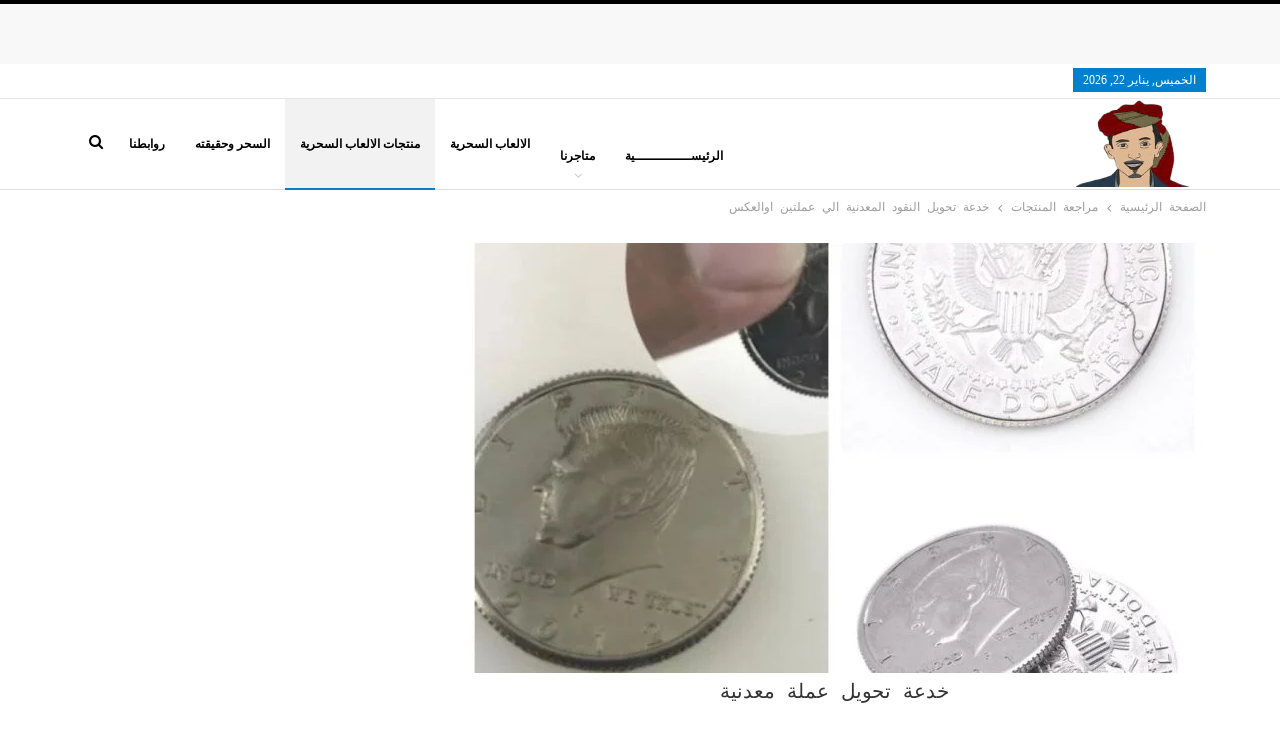

--- FILE ---
content_type: text/html; charset=UTF-8
request_url: https://alezzzi.com/%D8%AE%D8%AF%D8%B9%D8%A9-%D8%AA%D8%AD%D9%88%D9%8A%D9%84-%D8%A7%D9%84%D9%86%D9%82%D9%88%D8%AF/
body_size: 47375
content:
<!DOCTYPE html>
<!--[if IE 8]><html class="ie ie8" dir="rtl" lang="ar" prefix="og: https://ogp.me/ns#"> <![endif]-->
<!--[if IE 9]><html class="ie ie9" dir="rtl" lang="ar" prefix="og: https://ogp.me/ns#"> <![endif]-->
<!--[if gt IE 9]><!--><html dir="rtl" lang="ar" prefix="og: https://ogp.me/ns#"> <!--<![endif]--><head><script data-no-optimize="1">var litespeed_docref=sessionStorage.getItem("litespeed_docref");litespeed_docref&&(Object.defineProperty(document,"referrer",{get:function(){return litespeed_docref}}),sessionStorage.removeItem("litespeed_docref"));</script>  <script type="litespeed/javascript">(function(w,d,s,l,i){w[l]=w[l]||[];w[l].push({'gtm.start':new Date().getTime(),event:'gtm.js'});var f=d.getElementsByTagName(s)[0],j=d.createElement(s),dl=l!='dataLayer'?'&l='+l:'';j.async=!0;j.src='https://www.googletagmanager.com/gtm.js?id='+i+dl;f.parentNode.insertBefore(j,f)})(window,document,'script','dataLayer','GTM-XXXX')</script> <meta charset="UTF-8"><meta http-equiv="X-UA-Compatible" content="IE=edge"><meta name="viewport" content="width=device-width, initial-scale=1.0"><link rel="pingback" href="https://alezzzi.com/xmlrpc.php"/><title>خدعة تحويل النقود المعدنية الي عملتين اوالعكس | العزي</title><meta name="description" content="هذه الخدعة خدعة تحويل النقود تتم بطريقتين :"/><meta name="robots" content="follow, index, max-snippet:-1, max-video-preview:-1, max-image-preview:large"/><link rel="canonical" href="https://alezzzi.com/%d8%ae%d8%af%d8%b9%d8%a9-%d8%aa%d8%ad%d9%88%d9%8a%d9%84-%d8%a7%d9%84%d9%86%d9%82%d9%88%d8%af/" /><meta property="og:locale" content="ar_AR" /><meta property="og:type" content="article" /><meta property="og:title" content="خدعة تحويل النقود المعدنية الي عملتين اوالعكس | العزي" /><meta property="og:description" content="هذه الخدعة خدعة تحويل النقود تتم بطريقتين :" /><meta property="og:url" content="https://alezzzi.com/%d8%ae%d8%af%d8%b9%d8%a9-%d8%aa%d8%ad%d9%88%d9%8a%d9%84-%d8%a7%d9%84%d9%86%d9%82%d9%88%d8%af/" /><meta property="og:site_name" content="العزي" /><meta property="article:publisher" content="https://www.facebook.com/%D9%85%D9%88%D9%82%D8%B9-%D8%A7%D9%84%D8%B9%D8%B2%D9%8A-107783334491129/" /><meta property="article:author" content="https://www.facebook.com/--107783334491129/" /><meta property="article:tag" content="خدعة تحويل النقود" /><meta property="article:section" content="مراجعة المنتجات" /><meta property="og:updated_time" content="2020-11-14T19:47:11+00:00" /><meta property="og:image" content="https://alezzzi.com/wp-content/uploads/2020/04/٢٠٢٠٠٤١١_٢٢٠٦٠٨-COLLAGE.jpg" /><meta property="og:image:secure_url" content="https://alezzzi.com/wp-content/uploads/2020/04/٢٠٢٠٠٤١١_٢٢٠٦٠٨-COLLAGE.jpg" /><meta property="og:image:width" content="1024" /><meta property="og:image:height" content="1024" /><meta property="og:image:alt" content="خدعة تحويل النقود" /><meta property="og:image:type" content="image/jpeg" /><meta property="article:published_time" content="2020-04-11T19:21:06+00:00" /><meta property="article:modified_time" content="2020-11-14T19:47:11+00:00" /><meta name="twitter:card" content="summary_large_image" /><meta name="twitter:title" content="خدعة تحويل النقود المعدنية الي عملتين اوالعكس | العزي" /><meta name="twitter:description" content="هذه الخدعة خدعة تحويل النقود تتم بطريقتين :" /><meta name="twitter:site" content="@https://twitter.com/alezzzisite?s=09" /><meta name="twitter:creator" content="@09" /><meta name="twitter:image" content="https://alezzzi.com/wp-content/uploads/2020/04/٢٠٢٠٠٤١١_٢٢٠٦٠٨-COLLAGE.jpg" /><meta name="twitter:label1" content="كُتب بواسطة" /><meta name="twitter:data1" content="هلال العزي" /><meta name="twitter:label2" content="مدة القراءة" /><meta name="twitter:data2" content="دقيقتين (2)" /> <script type="application/ld+json" class="rank-math-schema">{"@context":"https://schema.org","@graph":[{"@type":["Person","Organization"],"@id":"https://alezzzi.com/#person","name":"HELAL ALEZZI","sameAs":["https://www.facebook.com/%D9%85%D9%88%D9%82%D8%B9-%D8%A7%D9%84%D8%B9%D8%B2%D9%8A-107783334491129/","https://twitter.com/https://twitter.com/alezzzisite?s=09"]},{"@type":"WebSite","@id":"https://alezzzi.com/#website","url":"https://alezzzi.com","name":"\u0627\u0644\u0639\u0632\u064a","publisher":{"@id":"https://alezzzi.com/#person"},"inLanguage":"ar"},{"@type":"ImageObject","@id":"https://alezzzi.com/wp-content/uploads/2020/04/\u0662\u0660\u0662\u0660\u0660\u0664\u0661\u0661_\u0662\u0662\u0660\u0666\u0660\u0668-COLLAGE.jpg","url":"https://alezzzi.com/wp-content/uploads/2020/04/\u0662\u0660\u0662\u0660\u0660\u0664\u0661\u0661_\u0662\u0662\u0660\u0666\u0660\u0668-COLLAGE.jpg","width":"1024","height":"1024","caption":"\u062e\u062f\u0639\u0629 \u062a\u062d\u0648\u064a\u0644 \u0627\u0644\u0646\u0642\u0648\u062f","inLanguage":"ar"},{"@type":"BreadcrumbList","@id":"https://alezzzi.com/%d8%ae%d8%af%d8%b9%d8%a9-%d8%aa%d8%ad%d9%88%d9%8a%d9%84-%d8%a7%d9%84%d9%86%d9%82%d9%88%d8%af/#breadcrumb","itemListElement":[{"@type":"ListItem","position":"1","item":{"@id":"https://alezzzi.com","name":"Home"}},{"@type":"ListItem","position":"2","item":{"@id":"https://alezzzi.com/category/%d9%85%d8%b1%d8%a7%d8%ac%d8%b9%d8%a9-%d8%a7%d9%84%d9%85%d9%86%d8%aa%d8%ac%d8%a7%d8%aa/","name":"\u0645\u0631\u0627\u062c\u0639\u0629 \u0627\u0644\u0645\u0646\u062a\u062c\u0627\u062a"}},{"@type":"ListItem","position":"3","item":{"@id":"https://alezzzi.com/%d8%ae%d8%af%d8%b9%d8%a9-%d8%aa%d8%ad%d9%88%d9%8a%d9%84-%d8%a7%d9%84%d9%86%d9%82%d9%88%d8%af/","name":"\u062e\u062f\u0639\u0629 \u062a\u062d\u0648\u064a\u0644 \u0627\u0644\u0646\u0642\u0648\u062f \u0627\u0644\u0645\u0639\u062f\u0646\u064a\u0629 \u0627\u0644\u064a \u0639\u0645\u0644\u062a\u064a\u0646 \u0627\u0648\u0627\u0644\u0639\u0643\u0633"}}]},{"@type":"WebPage","@id":"https://alezzzi.com/%d8%ae%d8%af%d8%b9%d8%a9-%d8%aa%d8%ad%d9%88%d9%8a%d9%84-%d8%a7%d9%84%d9%86%d9%82%d9%88%d8%af/#webpage","url":"https://alezzzi.com/%d8%ae%d8%af%d8%b9%d8%a9-%d8%aa%d8%ad%d9%88%d9%8a%d9%84-%d8%a7%d9%84%d9%86%d9%82%d9%88%d8%af/","name":"\u062e\u062f\u0639\u0629 \u062a\u062d\u0648\u064a\u0644 \u0627\u0644\u0646\u0642\u0648\u062f \u0627\u0644\u0645\u0639\u062f\u0646\u064a\u0629 \u0627\u0644\u064a \u0639\u0645\u0644\u062a\u064a\u0646 \u0627\u0648\u0627\u0644\u0639\u0643\u0633 | \u0627\u0644\u0639\u0632\u064a","datePublished":"2020-04-11T19:21:06+00:00","dateModified":"2020-11-14T19:47:11+00:00","isPartOf":{"@id":"https://alezzzi.com/#website"},"primaryImageOfPage":{"@id":"https://alezzzi.com/wp-content/uploads/2020/04/\u0662\u0660\u0662\u0660\u0660\u0664\u0661\u0661_\u0662\u0662\u0660\u0666\u0660\u0668-COLLAGE.jpg"},"inLanguage":"ar","breadcrumb":{"@id":"https://alezzzi.com/%d8%ae%d8%af%d8%b9%d8%a9-%d8%aa%d8%ad%d9%88%d9%8a%d9%84-%d8%a7%d9%84%d9%86%d9%82%d9%88%d8%af/#breadcrumb"}},{"@type":"Person","@id":"https://alezzzi.com/author/helal-alezzi/","name":"\u0647\u0644\u0627\u0644 \u0627\u0644\u0639\u0632\u064a","url":"https://alezzzi.com/author/helal-alezzi/","image":{"@type":"ImageObject","@id":"https://alezzzi.com/wp-content/litespeed/avatar/17e192cf6feb509012aa0fa715e3c6a1.jpg?ver=1768481438","url":"https://alezzzi.com/wp-content/litespeed/avatar/17e192cf6feb509012aa0fa715e3c6a1.jpg?ver=1768481438","caption":"\u0647\u0644\u0627\u0644 \u0627\u0644\u0639\u0632\u064a","inLanguage":"ar"},"sameAs":["https://alezzzi.com","https://www.facebook.com/--107783334491129/","https://twitter.com/https://twitter.com/alezzzisite?s=09"]},{"@type":"BlogPosting","headline":"\u062e\u062f\u0639\u0629 \u062a\u062d\u0648\u064a\u0644 \u0627\u0644\u0646\u0642\u0648\u062f \u0627\u0644\u0645\u0639\u062f\u0646\u064a\u0629 \u0627\u0644\u064a \u0639\u0645\u0644\u062a\u064a\u0646 \u0627\u0648\u0627\u0644\u0639\u0643\u0633 | \u0627\u0644\u0639\u0632\u064a","keywords":"\u062e\u062f\u0639\u0629 \u062a\u062d\u0648\u064a\u0644 \u0627\u0644\u0646\u0642\u0648\u062f","datePublished":"2020-04-11T19:21:06+00:00","dateModified":"2020-11-14T19:47:11+00:00","articleSection":"\u0645\u0631\u0627\u062c\u0639\u0629 \u0627\u0644\u0645\u0646\u062a\u062c\u0627\u062a","author":{"@id":"https://alezzzi.com/author/helal-alezzi/","name":"\u0647\u0644\u0627\u0644 \u0627\u0644\u0639\u0632\u064a"},"publisher":{"@id":"https://alezzzi.com/#person"},"description":"\u0647\u0630\u0647 \u0627\u0644\u062e\u062f\u0639\u0629 \u062e\u062f\u0639\u0629 \u062a\u062d\u0648\u064a\u0644 \u0627\u0644\u0646\u0642\u0648\u062f \u062a\u062a\u0645 \u0628\u0637\u0631\u064a\u0642\u062a\u064a\u0646 :","name":"\u062e\u062f\u0639\u0629 \u062a\u062d\u0648\u064a\u0644 \u0627\u0644\u0646\u0642\u0648\u062f \u0627\u0644\u0645\u0639\u062f\u0646\u064a\u0629 \u0627\u0644\u064a \u0639\u0645\u0644\u062a\u064a\u0646 \u0627\u0648\u0627\u0644\u0639\u0643\u0633 | \u0627\u0644\u0639\u0632\u064a","@id":"https://alezzzi.com/%d8%ae%d8%af%d8%b9%d8%a9-%d8%aa%d8%ad%d9%88%d9%8a%d9%84-%d8%a7%d9%84%d9%86%d9%82%d9%88%d8%af/#richSnippet","isPartOf":{"@id":"https://alezzzi.com/%d8%ae%d8%af%d8%b9%d8%a9-%d8%aa%d8%ad%d9%88%d9%8a%d9%84-%d8%a7%d9%84%d9%86%d9%82%d9%88%d8%af/#webpage"},"image":{"@id":"https://alezzzi.com/wp-content/uploads/2020/04/\u0662\u0660\u0662\u0660\u0660\u0664\u0661\u0661_\u0662\u0662\u0660\u0666\u0660\u0668-COLLAGE.jpg"},"inLanguage":"ar","mainEntityOfPage":{"@id":"https://alezzzi.com/%d8%ae%d8%af%d8%b9%d8%a9-%d8%aa%d8%ad%d9%88%d9%8a%d9%84-%d8%a7%d9%84%d9%86%d9%82%d9%88%d8%af/#webpage"}}]}</script> <meta property="og:locale" content="ar"/><meta property="og:site_name" content="العزي"/><meta property="og:url" content="https://alezzzi.com/%d8%ae%d8%af%d8%b9%d8%a9-%d8%aa%d8%ad%d9%88%d9%8a%d9%84-%d8%a7%d9%84%d9%86%d9%82%d9%88%d8%af/"/><meta property="og:title" content="خدعة تحويل النقود المعدنية الي عملتين اوالعكس"/><meta property="og:image" content="https://alezzzi.com/wp-content/uploads/2020/04/٢٠٢٠٠٤١١_٢٢٠٦٠٨-COLLAGE-1024x1024.jpg"/><meta property="og:image:alt" content="خدعة تحويل عملة معدنية"/><meta property="article:section" content="مراجعة المنتجات"/><meta property="article:tag" content="خدعة تحويل النقود"/><meta property="og:description" content="خدعة تحويل النقود المعدنية الي عملتين اوالعكس :خدعة تحويل النقود خدعة سحرية قوية ورهيبة هي  تحويل النقود المعدنية الي عملتين والعكس أيضا  تحويل العملتين المعدنية الي عملة واحدة لا شك انك قد شاهدت هذه الخدعة وشاهدت الساحر وهو يظهر عملتين معدنية في كف "/><meta property="og:type" content="article"/><meta name="twitter:card" content="summary"/><meta name="twitter:url" content="https://alezzzi.com/%d8%ae%d8%af%d8%b9%d8%a9-%d8%aa%d8%ad%d9%88%d9%8a%d9%84-%d8%a7%d9%84%d9%86%d9%82%d9%88%d8%af/"/><meta name="twitter:title" content="خدعة تحويل النقود المعدنية الي عملتين اوالعكس"/><meta name="twitter:description" content="خدعة تحويل النقود المعدنية الي عملتين اوالعكس :خدعة تحويل النقود خدعة سحرية قوية ورهيبة هي  تحويل النقود المعدنية الي عملتين والعكس أيضا  تحويل العملتين المعدنية الي عملة واحدة لا شك انك قد شاهدت هذه الخدعة وشاهدت الساحر وهو يظهر عملتين معدنية في كف "/><meta name="twitter:image" content="https://alezzzi.com/wp-content/uploads/2020/04/٢٠٢٠٠٤١١_٢٢٠٦٠٨-COLLAGE-1024x1024.jpg"/><meta name="twitter:image:alt" content="خدعة تحويل عملة معدنية"/><link rel='dns-prefetch' href='//www.googletagmanager.com' /><link rel='dns-prefetch' href='//fonts.googleapis.com' /><link rel='dns-prefetch' href='//pagead2.googlesyndication.com' /><link rel='dns-prefetch' href='//fundingchoicesmessages.google.com' /><link rel="alternate" type="application/rss+xml" title="العزي &laquo; الخلاصة" href="https://alezzzi.com/feed/" /><link rel="alternate" type="application/rss+xml" title="العزي &laquo; خلاصة التعليقات" href="https://alezzzi.com/comments/feed/" /><link rel="alternate" title="oEmbed (JSON)" type="application/json+oembed" href="https://alezzzi.com/wp-json/oembed/1.0/embed?url=https%3A%2F%2Falezzzi.com%2F%25d8%25ae%25d8%25af%25d8%25b9%25d8%25a9-%25d8%25aa%25d8%25ad%25d9%2588%25d9%258a%25d9%2584-%25d8%25a7%25d9%2584%25d9%2586%25d9%2582%25d9%2588%25d8%25af%2F" /><link rel="alternate" title="oEmbed (XML)" type="text/xml+oembed" href="https://alezzzi.com/wp-json/oembed/1.0/embed?url=https%3A%2F%2Falezzzi.com%2F%25d8%25ae%25d8%25af%25d8%25b9%25d8%25a9-%25d8%25aa%25d8%25ad%25d9%2588%25d9%258a%25d9%2584-%25d8%25a7%25d9%2584%25d9%2586%25d9%2582%25d9%2588%25d8%25af%2F&#038;format=xml" /><style id='wp-img-auto-sizes-contain-inline-css' type='text/css'>img:is([sizes=auto i],[sizes^="auto," i]){contain-intrinsic-size:3000px 1500px}
/*# sourceURL=wp-img-auto-sizes-contain-inline-css */</style><style id="litespeed-ccss">ul{box-sizing:border-box}:root{--wp--preset--font-size--normal:16px;--wp--preset--font-size--huge:42px}figure{margin:0 0 1em}body{--wp--preset--color--black:#000;--wp--preset--color--cyan-bluish-gray:#abb8c3;--wp--preset--color--white:#fff;--wp--preset--color--pale-pink:#f78da7;--wp--preset--color--vivid-red:#cf2e2e;--wp--preset--color--luminous-vivid-orange:#ff6900;--wp--preset--color--luminous-vivid-amber:#fcb900;--wp--preset--color--light-green-cyan:#7bdcb5;--wp--preset--color--vivid-green-cyan:#00d084;--wp--preset--color--pale-cyan-blue:#8ed1fc;--wp--preset--color--vivid-cyan-blue:#0693e3;--wp--preset--color--vivid-purple:#9b51e0;--wp--preset--gradient--vivid-cyan-blue-to-vivid-purple:linear-gradient(135deg,rgba(6,147,227,1) 0%,#9b51e0 100%);--wp--preset--gradient--light-green-cyan-to-vivid-green-cyan:linear-gradient(135deg,#7adcb4 0%,#00d082 100%);--wp--preset--gradient--luminous-vivid-amber-to-luminous-vivid-orange:linear-gradient(135deg,rgba(252,185,0,1) 0%,rgba(255,105,0,1) 100%);--wp--preset--gradient--luminous-vivid-orange-to-vivid-red:linear-gradient(135deg,rgba(255,105,0,1) 0%,#cf2e2e 100%);--wp--preset--gradient--very-light-gray-to-cyan-bluish-gray:linear-gradient(135deg,#eee 0%,#a9b8c3 100%);--wp--preset--gradient--cool-to-warm-spectrum:linear-gradient(135deg,#4aeadc 0%,#9778d1 20%,#cf2aba 40%,#ee2c82 60%,#fb6962 80%,#fef84c 100%);--wp--preset--gradient--blush-light-purple:linear-gradient(135deg,#ffceec 0%,#9896f0 100%);--wp--preset--gradient--blush-bordeaux:linear-gradient(135deg,#fecda5 0%,#fe2d2d 50%,#6b003e 100%);--wp--preset--gradient--luminous-dusk:linear-gradient(135deg,#ffcb70 0%,#c751c0 50%,#4158d0 100%);--wp--preset--gradient--pale-ocean:linear-gradient(135deg,#fff5cb 0%,#b6e3d4 50%,#33a7b5 100%);--wp--preset--gradient--electric-grass:linear-gradient(135deg,#caf880 0%,#71ce7e 100%);--wp--preset--gradient--midnight:linear-gradient(135deg,#020381 0%,#2874fc 100%);--wp--preset--duotone--dark-grayscale:url('#wp-duotone-dark-grayscale');--wp--preset--duotone--grayscale:url('#wp-duotone-grayscale');--wp--preset--duotone--purple-yellow:url('#wp-duotone-purple-yellow');--wp--preset--duotone--blue-red:url('#wp-duotone-blue-red');--wp--preset--duotone--midnight:url('#wp-duotone-midnight');--wp--preset--duotone--magenta-yellow:url('#wp-duotone-magenta-yellow');--wp--preset--duotone--purple-green:url('#wp-duotone-purple-green');--wp--preset--duotone--blue-orange:url('#wp-duotone-blue-orange');--wp--preset--font-size--small:13px;--wp--preset--font-size--medium:20px;--wp--preset--font-size--large:36px;--wp--preset--font-size--x-large:42px;--wp--preset--spacing--20:.44rem;--wp--preset--spacing--30:.67rem;--wp--preset--spacing--40:1rem;--wp--preset--spacing--50:1.5rem;--wp--preset--spacing--60:2.25rem;--wp--preset--spacing--70:3.38rem;--wp--preset--spacing--80:5.06rem}#ez-toc-container p.ez-toc-title{text-align:left;line-height:1.45;margin:0;padding:0}.ez-toc-title{display:inline;text-align:left;vertical-align:middle}div#ez-toc-container p.ez-toc-title{display:contents}div#ez-toc-container p.ez-toc-title{font-size:120%}div#ez-toc-container p.ez-toc-title{font-weight:600}html,body{scroll-behavior:smooth}html{font-family:sans-serif;-ms-text-size-adjust:100%;-webkit-text-size-adjust:100%}body{margin:0}article,aside,figcaption,figure,header,main,nav,section{display:block}a{background-color:transparent}img{border:0}svg:not(:root){overflow:hidden}figure{margin:1em 40px}input{color:inherit;font:inherit;margin:0}input[type=submit]{-webkit-appearance:button}input::-moz-focus-inner{border:0;padding:0}input{line-height:normal}input[type=search]{-webkit-appearance:textfield;-moz-box-sizing:content-box;-webkit-box-sizing:content-box;box-sizing:content-box}input[type=search]::-webkit-search-cancel-button,input[type=search]::-webkit-search-decoration{-webkit-appearance:none}*{-webkit-box-sizing:border-box;-moz-box-sizing:border-box;box-sizing:border-box}:after,:before{-webkit-box-sizing:border-box;-moz-box-sizing:border-box;box-sizing:border-box}html{font-size:10px}body{font-family:"Helvetica Neue",Helvetica,Arial,sans-serif;font-size:14px;line-height:1.42857143;color:#333;background-color:#fff}input{font-family:inherit;font-size:inherit;line-height:inherit}a{color:#444;text-decoration:none}figure{margin:0}img{vertical-align:middle}.h1{font-family:inherit;font-weight:500;line-height:1.1;color:inherit}.h1{margin-top:20px;margin-bottom:10px}.h1{font-size:36px}p{margin:0 0 10px}ul{margin-top:0;margin-bottom:10px}ul ul{margin-bottom:0}.container{margin-right:auto;margin-left:auto;padding-left:15px;padding-right:15px}@media (min-width:768px){.container{width:750px}}@media (min-width:992px){.container{width:970px}}@media (min-width:1200px){.container{width:1170px}}.row{margin-left:-15px;margin-right:-15px}.col-sm-4,.col-sm-8{position:relative;min-height:1px;padding-left:15px;padding-right:15px}@media (min-width:768px){.col-sm-4,.col-sm-8{float:left}.col-sm-8{width:66.66666667%}.col-sm-4{width:33.33333333%}}input[type=search]{-webkit-box-sizing:border-box;-moz-box-sizing:border-box;box-sizing:border-box}input[type=search]{-webkit-appearance:none}.tab-content>.tab-pane{display:none;visibility:hidden}.clearfix:after,.clearfix:before,.container:after,.container:before,.row:after,.row:before{content:" ";display:table}.clearfix:after,.container:after,.row:after{clear:both}@-ms-viewport{width:device-width}@media (max-width:767px){.hidden-xs{display:none!important}}.fa{display:inline-block;font:normal normal normal 14px/1 FontAwesome;font-size:inherit;text-rendering:auto;-webkit-font-smoothing:antialiased;-moz-osx-font-smoothing:grayscale}.fa-search:before{content:"\f002"}.fa-arrow-up:before{content:"\f062"}.fa-whatsapp:before{content:"\f232"}:root{--publisher-system-font:-apple-system,BlinkMacSystemFont,"Segoe UI","Roboto","Oxygen-Sans","Ubuntu","Cantarell","Helvetica Neue",sans-serif;--publisher-primary-color:#0080ce;--publisher-menu-height:calc(1px - 1px);--wp-adminbar-height:calc(1px - 1px)}body{font:14px/1.7 Lato,sans-serif;color:#5f6569;-webkit-text-size-adjust:100%;text-rendering:optimizeLegibility;font-size-adjust:auto}.site-header .site-branding .logo{color:#2d2d2d}.container,.content-wrap{max-width:var(--publisher-site-width);width:100%}@media only screen and (max-width:668px){.layout-2-col{margin-top:20px!important}}body.page-layout-2-col{--publisher-site-width:var(--publisher-site-width-2-col);--publisher-site-width-content:var(--publisher-site-width-2-col-content-col);--publisher-site-width-primary:var(--publisher-site-width-2-col-primary-col);--publisher-site-width-secondary:0}@media (min-width:768px){.layout-2-col .content-column{width:var(--publisher-site-width-content)}.layout-2-col .sidebar-column{width:var(--publisher-site-width-primary)}}a{text-decoration:none}input[type=search]{height:36px;width:100%;padding:6px 12px;font-size:14px;line-height:1.42857143;color:#555;background-color:#fff;background-image:none;border:1px solid #ccc;border-radius:0;-webkit-box-shadow:inset 0 1px 1px rgba(0,0,0,.075);box-shadow:inset 0 1px 1px rgba(0,0,0,.075)}input[type=submit]{border:none;color:#fff;border-radius:0;outline:0;height:auto;line-height:1.4;padding:8px 12px;vertical-align:middle;text-transform:uppercase!important;max-width:100%;white-space:normal}ul.menu{padding:0;margin:0;list-style:none}ul.menu a{text-decoration:none}ul.menu ul{list-style:none;padding:0;margin:0}ul.menu>li{float:left}ul.menu li>a{position:relative}ul.menu>li .sub-menu{background-color:#eee;position:absolute;top:102%;top:calc(100% + 1px);z-index:100;width:200px}ul.menu li.menu-item-has-children>a:after{display:inline-block;font-family:FontAwesome;font-style:normal;font-weight:400;line-height:26px;-webkit-font-smoothing:antialiased;-moz-osx-font-smoothing:grayscale;content:'\f107';margin-left:6px;font-size:13px}ul.menu .sub-menu>li>a{display:block;border-bottom:1px solid rgba(0,0,0,.04)}ul.menu .sub-menu>li:last-child a{border-bottom:none!important}ul.menu .sub-menu{z-index:-1;display:none;visibility:hidden}.site-header .content-wrap{overflow:visible!important}.site-header .site-branding{margin:0}.site-header .site-branding .logo{margin:0;line-height:0;font-size:50px}.site-header .site-branding .logo img{max-width:100%}.site-header .site-branding .logo .site-title{display:none}.site-header .menu-action-buttons{position:absolute;top:0;bottom:0;right:0;width:35px;z-index:99}.site-header .menu-action-buttons.width-1{width:40px}.site-header .menu-action-buttons>div{min-width:37px;display:inline-block;float:right;height:100%;text-align:right;position:relative}.site-header .menu-action-buttons>div.close{opacity:1}.site-header .menu-action-buttons .search-container{z-index:1}.site-header .search-container .search-handler{position:absolute;right:3px;top:50%;margin-top:-15px;z-index:100;width:37px;height:26px;line-height:26px;text-align:center;display:inline-block;font-size:15px;color:#434343}.site-header .search-container .search-box{display:none;position:absolute;right:0;top:0;padding:0 36px 0 0;z-index:99;height:100%;width:100%;text-align:center}.site-header .search-container .search-box .search-form .search-field{border:none;width:100%;height:45px;background:0 0;line-height:45px;font-size:14px;color:#434343}.site-header .search-container .search-box .search-form input[type=submit]{display:none}.main-menu>li{margin-right:10px}.main-menu>li>a{line-height:48px;display:inline-block;padding:0 12px}.main-menu .sub-menu>li>a{padding:0 16px 0 10px;line-height:40px}.main-menu.menu>li .sub-menu{width:210px;background-color:#fff;-webkit-box-shadow:0 7px 7px rgba(0,0,0,.15);-moz-box-shadow:0 7px 7px rgba(0,0,0,.15);box-shadow:0 7px 7px rgba(0,0,0,.15)}.main-menu.menu .sub-menu li>a{line-height:1.7;padding:8px 16px}.main-menu.menu .sub-menu>li{position:relative}.main-menu.menu .sub-menu>li,.main-menu.menu .sub-menu>li>a{color:#434343}.main-menu.menu .sub-menu>li>a{border-bottom:1px solid rgba(0,0,0,.04)}.main-menu.menu>li>a:before{content:'';display:block;width:20%;height:3px;position:absolute;bottom:0;left:50%;transform:translateX(-50%);visibility:hidden}.main-menu.menu>li.current-menu-parent>a:before{width:100%;visibility:visible}.top-menu>li{line-height:25px;margin-right:15px}.top-menu.menu li{position:relative}ul.menu>li .sub-menu{top:107%;top:calc(100% + 3px)}.site-header.header-style-6 .search-container .search-handler{margin-top:-13px}.site-header.header-style-6 .main-menu.menu{height:79px;overflow-y:hidden;margin-bottom:-1px}.site-header.header-style-6 .main-menu.menu{height:91px}.site-header.header-style-6 .main-menu.menu>li .sub-menu{top:101%;top:calc(100% + 1px)}.site-header.header-style-6 .main-menu-container.menu-actions-btn-width-1{padding-right:40px}.site-header.header-style-6 .menu-action-buttons>div{line-height:90px}.site-header.header-style-6 .search-container .search-box .search-form .search-field{height:90px}.site-header.header-style-6 .header-inner{padding:0;position:relative}.site-header.header-style-6.full-width{border-bottom:1px solid #eee}.site-header.header-style-6 .main-menu.menu{float:right}.site-header.header-style-6 .main-menu.menu>li{float:left;display:inline-block;margin:0}.site-header.header-style-6 .main-menu.menu>li>a{padding:0 15px}.site-header.header-style-6 .main-menu.menu .sub-menu{text-align:left}.site-header.header-style-6 .site-branding{width:23.333%;float:left;line-height:90px}.site-header.header-style-6 .main-menu-container{width:76.666%;float:right}.site-header.header-style-6 .main-menu>li>a{line-height:90px}.site-header.header-style-6 .site-branding .logo{display:table;width:100%;line-height:86px;height:86px}.site-header.header-style-6 .site-branding .logo.img-logo a{display:table-cell;vertical-align:middle;padding:0 10px 0 0}.site-header.header-style-6 .site-branding .logo img{vertical-align:middle;margin:0;display:table-cell;max-width:100%;table-layout:fixed}.site-header.header-style-6 .site-branding .logo img{padding:0;line-height:88px;max-height:88px}.site-header.header-style-6 .main-menu.menu>li.menu-have-icon>a{padding-top:24px;line-height:66px}.site-header.header-style-6 .main-menu.menu>li.current-menu-parent>a:before{height:2px;bottom:-1px}.site-header.header-style-6 .main-menu.menu>li.current-menu-parent>a{background:rgba(0,0,0,.05)}.site-header.header-style-6 .main-menu.menu>li.menu-item-has-children>a:after{position:absolute;width:100%;left:0;margin:0;text-align:center;bottom:0;color:rgba(0,0,0,.21)}.site-header.header-style-6.full-width .content-wrap{max-width:100%!important}@media only screen and (max-width:992px){.main-menu>li{margin-right:10px}.site-header.header-style-6 .main-menu.menu>li>a{padding:0 7px}.main-menu>li>a{padding:0 4px}}.rh-header{display:none;min-width:300px;position:relative}.rh-header .rh-container{background-color:#222}@media only screen and (max-width:700px){body .site-header{display:none}.rh-header{display:block}}.rh-header .menu-container{position:absolute;top:0;right:0}.rh-header .menu-container .menu-handler{color:#fff;width:54px;height:54px;text-align:center;display:inline-block;font-size:18px;background-color:rgba(255,255,255,.05);position:relative;border-left:1px solid rgba(0,0,0,.07);float:right}.rh-header .menu-container .menu-handler .lines{display:inline-block;width:22px;height:2px;background:#ecf0f1;position:relative;margin-top:25.5px}.rh-header .menu-container .menu-handler .lines:after,.rh-header .menu-container .menu-handler .lines:before{display:inline-block;width:22px;height:2px;background:#ecf0f1;position:absolute;left:0;content:''}.rh-header .menu-container .menu-handler .lines:before{top:8px}.rh-header .menu-container .menu-handler .lines:after{top:-8px}.rh-cover .search-form{margin-top:35px;position:relative}.rh-cover .search-form input[type=search]{margin:0;background:rgba(255,255,255,.2);color:#fff;border:none;border-radius:3px;box-shadow:none;float:none;webkit-backface-visibility:hidden;backface-visibility:hidden}.rh-cover .search-form input[type=submit]{content:"\f002";position:absolute;right:0;top:0;display:inline-block;font:normal normal normal 14px/1 FontAwesome;text-rendering:auto;-webkit-font-smoothing:antialiased;-moz-osx-font-smoothing:grayscale;color:#fff;font-size:16px;background:0 0!important}.rh-cover .search-form ::-webkit-input-placeholder{color:#fff}.rh-cover .search-form ::-moz-placeholder{color:#fff}.rh-cover .search-form :-ms-input-placeholder{color:#fff}.rh-cover .search-form :-moz-placeholder{color:#fff}.rh-header .logo-container{padding:0 0 0 15px;line-height:54px;height:54px}.rh-header .logo-container.rh-img-logo{font-size:0}.rh-header .logo-container img{max-height:80%;max-width:80%}.rh-header .logo-container a{color:#fff}.rh-cover{position:fixed;top:0;left:-99%;z-index:9999;width:100%;visibility:hidden;overflow:auto;background:#191919;height:101%;height:calc(100% + 1px)}.noscroll{overflow:hidden}@media (max-width:767px){body{background-color:#f3f3f3!important}.main-wrap{background-color:#fff;overflow:auto;margin:auto;width:100%}}.rh-cover:before{height:60px;content:'';width:100%;position:absolute;background-color:#fff;opacity:.08;box-shadow:0 0 32px 0 #000;z-index:-1}.rh-cover .rh-close{width:20px;height:20px;position:absolute;right:25px;display:inline-block;top:21px;z-index:10}.rh-cover .rh-close:after,.rh-cover .rh-close:before{content:'';width:2px;height:18px;position:absolute;left:50%;margin-left:-1px;top:50%;margin-top:-10px;opacity:.65;background:#fff;transform:rotate(45deg);border-radius:5px}.rh-cover .rh-close:after{-webkit-transform:rotate(-45deg);-moz-transform:rotate(-45deg);transform:rotate(-45deg)}.rh-cover .rh-panel{padding:27px;position:absolute;top:0;left:0;width:100%}.rh-cover .rh-p-h{line-height:60px;margin:-27px -27px 20px;padding:0 23px;font-size:14px;color:#fff;height:60px;position:relative}.rh-header.light .rh-container{background:#fff;border-bottom:1px solid #e5e5e5}.rh-header.light .logo-container a{color:#2c2c2c}.rh-header.light .menu-container .menu-handler .lines,.rh-header.light .menu-container .menu-handler .lines:after,.rh-header.light .menu-container .menu-handler .lines:before{background:#2c2c2c}.topbar{height:35px;overflow:hidden}.topbar .topbar-inner{padding:4px 0}.topbar.topbar-style-1 .section-menu{height:26px}.topbar.topbar-style-1 .section-menu{max-width:80%}.topbar.topbar-style-1 .section-menu:first-child:last-child{max-width:100%}.site-header.full-width .topbar{border-bottom:1px solid #efefef;border-bottom:1px solid rgba(0,0,0,.07)}.topbar .topbar-date{color:#fff;display:inline-block;padding:3px 10px;line-height:18px;position:relative;top:-1px}body{background:#fff;text-decoration-skip:ink}.main-wrap{margin:0 auto}.content-wrap,.main-wrap,main.content-container{position:relative}body.active-top-line{border-top:3px solid transparent}.main-wrap .container{width:100%}body.full-width .main-wrap{width:100%}@media only screen and (max-width:480px){.col-sm-4,.col-sm-8{padding-left:15px!important;padding-right:15px!important}}.content-wrap{margin:0 auto;padding:0;min-width:300px}.container{width:100%}.term-badges .term-badge{display:inline-block;line-height:0}.term-badges a{color:#8b8b8b;padding:0 0 4px}.term-badges.floated a{padding:2px 7px;color:#fff;margin-right:3px;margin-bottom:3px;display:inline-block;line-height:1.7;max-width:150px;white-space:nowrap;overflow:hidden;text-overflow:ellipsis;vertical-align:top}.term-badges.floated{position:absolute;top:0;left:0;z-index:1;line-height:0;font-size:0}.search-field::-ms-clear{display:none}.search-form input[type=search]{float:left;height:38px;line-height:38px;margin-right:8px;font-size:12px;box-shadow:none}.search-form input[type=submit]{height:38px}.container{margin-right:auto!important;margin-left:auto!important}.single-post-content .term-badges.floated a{max-width:auto}.entry-content p{margin-bottom:17px}.back-top{color:#fff;width:40px;height:40px;position:fixed;bottom:10px;right:10px;text-align:center;line-height:42px;z-index:9999;opacity:0;visibility:hidden;font-size:16px;-webkit-box-shadow:0 1px 2px 0 rgba(0,0,0,.09);-moz-box-shadow:0 1px 2px 0 rgba(0,0,0,.09);box-shadow:0 1px 2px 0 rgba(0,0,0,.09)}.bs-pagination-wrapper{position:relative}.search-container{position:relative}@media only screen and (max-width:1000px){.container{width:100%}.content-wrap{padding:0}}@media only screen and (max-width:668px){body{padding:0}}.bf-breadcrumb .bf-breadcrumb-items{padding:0;margin:0;list-style:none;font-size:0}.bf-breadcrumb .bf-breadcrumb-item{display:inline-block;font-size:12px;line-height:22px}.bf-breadcrumb .bf-breadcrumb-item:after{display:inline-block;font-family:FontAwesome;font-style:normal;font-weight:400;line-height:22px;-webkit-font-smoothing:antialiased;-moz-osx-font-smoothing:grayscale;content:'\f105';margin-left:9px;margin-right:9px;color:#929292;vertical-align:top}.bf-breadcrumb .bf-breadcrumb-item.bf-breadcrumb-end:after,.bf-breadcrumb .bf-breadcrumb-item:last-child:after{display:none}.bf-breadcrumb .bf-breadcrumb-item span{vertical-align:top}.bf-breadcrumb .bf-breadcrumb-item a,.bf-breadcrumb .bf-breadcrumb-item span{color:#9e9e9e;display:inline-block}.bf-breadcrumb.bc-top-style{padding:7px 0 0}@media only screen and (max-width:680px){body.single .bf-breadcrumb .bf-breadcrumb-item:last-child{display:none}}.sidebar-column-primary{z-index:1000}.single-featured{text-align:center;display:block;margin:0 0 20px;line-height:0;position:relative}.single-featured img{max-width:100%;height:auto!important}.single-featured figure{line-height:2;text-align:center}.single-post-share .social-item{margin:0 6px 4px 0;float:left}.single-post-share .social-item a{line-height:30px;min-width:30px;display:inline-block;padding:0;border-radius:30px;font-size:14px;color:#fff;overflow:hidden;text-align:center}.single-post-share .social-item a .bf-icon,.single-post-share .social-item a .item-title{line-height:30px;vertical-align:top;color:#fff;display:inline-block}.single-post-share .social-item a .item-title{margin-left:6px}.single-post-share .social-item a .bf-icon{font-size:16px}.single-post-share .social-item.whatsapp .bf-icon{font-size:16px;font-weight:700}.single-post-share .social-item.whatsapp a{background-color:#00e676;color:#02a252}.single-post-share .social-item .bf-icon{vertical-align:middle}.single-post-share .social-item.whatsapp{display:none}@media only screen and (max-width:780px){.single-post-share .social-item.whatsapp{display:inline-block}}.post-share .social-item a{border-radius:3px;padding:0 5px}.post-share.style-8 .social-item a .bf-icon{line-height:44px;font-weight:400}.post-share.style-8 .social-item{margin:0 6px 6px 0}.post-share .item-title{font-weight:400;padding:0}.post-share .item-title{font-size:12px}.post-share.style-1 .social-item.has-title a{padding:0 11px}.post-share.style-1 .social-item a{border-radius:30px}.single-post-share .social-item{margin-bottom:8px}.post-share.style-8 .social-item .bf-icon{background:rgba(0,0,0,.25);border-radius:90px;margin-top:8px;line-height:30px!important;font-size:16px;width:30px;height:30px}.post-share.style-8 .social-item a{padding:0 10px;line-height:45px;min-width:56px}.post-template-10 .post-header-inner{padding:0;margin-bottom:20px;position:relative;overflow:hidden}.post-template-10 .post-header-inner .term-badges.floated{position:relative;top:auto;left:auto;right:auto;bottom:auto;margin-bottom:15px}@media only screen and (max-width:780px){.post-template-10 .post-header-inner{margin-top:0;padding-top:0}}:root{--publisher-spacing:20;--publisher-spacing-half:calc(var(--publisher-spacing)/2);--publisher-spacing-80-percent:calc(var(--publisher-spacing)*0.83);--publisher-spacing-60-percent:calc(var(--publisher-spacing)*0.66)}.col-sm-4,.col-sm-8,.container{padding-left:calc(var(--publisher-spacing-half)*1px);padding-right:calc(var(--publisher-spacing-half)*1px)}.row{margin-left:calc(var(--publisher-spacing-half)*-1px);margin-right:calc(var(--publisher-spacing-half)*-1px)}.single-container{margin-bottom:calc(var(--publisher-spacing)*1px)}.layout-2-col{margin-top:calc(var(--publisher-spacing-80-percent)*1px)}.layout-2-col.layout-bc-before{margin-top:calc(var(--publisher-spacing-half)*1px)}.main-section{margin-bottom:calc(var(--publisher-spacing-half)*1px)}html{direction:rtl}body{direction:rtl}.col-sm-4,.col-sm-8{position:relative;min-height:1px;padding-left:15px;padding-right:15px}@media (min-width:768px){.col-sm-4,.col-sm-8{float:right}.col-sm-8{width:66.66666667%}.col-sm-4{width:33.33333333%}}.term-badges.floated a{margin-left:3px;margin-right:auto}.term-badges.floated{right:0;left:auto}.search-form input[type=search]{float:right;margin-left:8px;margin-right:auto}ul.menu>li{float:right}ul.menu li.menu-item-has-children>a:after{margin-right:6px;margin-left:auto}.site-header .menu-action-buttons{left:0;right:auto}.site-header .menu-action-buttons>div{float:left;text-align:left}.site-header .search-container .search-handler{left:3px;right:auto}.site-header .search-container .search-box{left:0;padding:0 0 0 36px;right:auto}.site-header .search-container .search-handler{right:auto;left:3px}.main-menu>li{margin-left:10px;margin-right:auto}.main-menu .sub-menu>li>a{padding:0 10px 0 16px}.top-menu>li{margin-left:15px;margin-right:auto}@media only screen and (max-width:992px){.main-menu>li{margin-right:auto;margin-left:0}}.site-header.header-style-6 .main-menu-container.menu-actions-btn-width-1{padding-left:40px;padding-right:0}.site-header.header-style-6 .main-menu.menu{float:left}.site-header.header-style-6 .main-menu.menu>li{float:right}.site-header.header-style-6 .main-menu.menu .sub-menu{text-align:right}.site-header.header-style-6 .site-branding{float:right}.site-header.header-style-6 .main-menu-container{float:left}.site-header.header-style-6 .site-branding .logo.img-logo a{padding:0 0 0 10px}.site-header.header-style-6 .main-menu.menu>li.menu-item-has-children>a:after{right:0;left:auto}.rh-header .menu-container{right:initial;left:0}.rh-header .menu-container .menu-handler{border-right:1px solid rgba(0,0,0,.07);border-left:none;float:left}.rh-header .menu-container .menu-handler .lines:after,.rh-header .menu-container .menu-handler .lines:before{right:0;left:auto}.rh-cover .search-form input[type=submit]{right:inherit;left:0}.rh-cover .search-form:before{left:12px;right:auto}.rh-header .logo-container{padding:0 15px 0 0}.rh-cover{right:-100%;left:auto}.rh-cover .rh-close{left:25px;right:auto}.rh-cover .rh-close:after,.rh-cover .rh-close:before{right:50%;margin-right:-1px;left:auto;margin-left:auto}.rh-cover .rh-panel{right:0;left:auto}.single-post-share .social-item{margin:0 0 4px 6px;float:right}.single-post-share .social-item a .item-title{margin-right:6px;margin-left:auto}.post-share.style-8 .social-item{margin:0 0 6px 6px}.bf-breadcrumb .bf-breadcrumb-item:after{content:'\f104'}a{text-decoration:none}body.active-top-line{border-top-width:4px}.term-badges.floated{left:0}.rtl .term-badges.floated{right:0;left:auto}ul.menu>li .sub-menu{top:102%;top:calc(100% + 1px)}.main-menu>li>a{padding:0 9px}.rtl .main-menu.menu>li .sub-menu{text-align:right}.pycnabe.pycnabe-before-header,.pycnabe.pycnabe-before-header:before{background-color:#f8f8f8}.pycnabe.pycnabe-before-header{padding-top:30px!important;padding-bottom:30px!important}:root{--publisher-site-width-2-col:1180px;--publisher-site-width-1-col:1180px;--publisher-site-width-2-col-content-col:67%;--publisher-site-width-2-col-primary-col:33%}:root{--publisher-site-width-3-col:1300px;--publisher-site-width-3-col-content-col:58%;--publisher-site-width-3-col-primary-col:25%;--publisher-site-width-3-col-secondary-col:17%}:root{--publisher-spacing:48}:root{--publisher-primary-color:#0080ce}.main-menu.menu>li.current-menu-parent>a:before,.term-badges.floated a,.back-top,.topbar .topbar-date{background-color:#0080ce!important}.bs-theme input[type=submit]{background-color:#0080ce}.single-post-content a{color:#0080ce}body.active-top-line{border-color:#0080ce}.rh-cover{background-color:rgba(70,39,244,.96)}.site-header.full-width .topbar{background-color:#fff}.site-header.full-width .topbar{border-color:#e6e6e6}body.active-top-line{border-color:#000}.site-header.header-style-6.full-width{border-bottom-color:#dedede}.site-header .search-container .search-handler,.site-header .main-menu>li>a,.site-header .search-container .search-box .search-form .search-field{color:#000}.site-header .search-container .search-box .search-form .search-field::-webkit-input-placeholder{color:#000}.site-header .search-container .search-box .search-form .search-field::-moz-placeholder{color:#000}.site-header .search-container .search-box .search-form .search-field:-ms-input-placeholder{color:#000}.site-header .search-container .search-box .search-form .search-field:-moz-placeholder{color:#000}.site-header.header-style-6.full-width{background-color:#fff}body.bs-theme{font-family:'Cousine';font-weight:400;font-size:20px;text-align:inherit;text-transform:inherit;color:#333}.term-badges .term-badge{font-family:'Noto Kufi Arabic';font-weight:400;font-size:12px;text-transform:uppercase}.h1,.search-form input[type=submit],input[type=submit],.single-container .post-share a{font-family:'Droid Arabic Kufi';font-weight:700;text-transform:inherit}.h1{font-size:28px}.main-menu li>a,.main-menu li{font-family:'Droid Arabic Kufi';font-weight:700;font-size:12px;text-align:inherit;text-transform:uppercase}.main-menu.menu .sub-menu>li>a,.main-menu.menu .sub-menu>li{font-family:'Droid Arabic Kufi';font-weight:700;font-size:12px;text-align:inherit;text-transform:none}.top-menu.menu>li{font-family:'Noto Naskh Arabic UI';font-weight:400;font-size:13px;text-align:inherit;text-transform:capitalize}.topbar .topbar-date{font-family:'Noto Naskh Arabic UI';font-weight:400;font-size:12px;text-transform:uppercase}.rtl .pycnabe .pycnabe-container{direction:ltr}.pycnabe-clearfix:after,.pycnabe-clearfix:before{content:"";display:table}.pycnabe-clearfix:after{clear:both}.pycnabe-clearfix{zoom:1}.pycnabe.pycnabe-align-center{text-align:center}.pycnabe .pycnabe-container{box-sizing:border-box;margin-bottom:10px}.pycnabe .pycnabe-container:last-child{margin-bottom:0}.pycnabe.pycnabe-before-header{margin-bottom:0!important;padding:20px 0;position:relative}.pycnabe.pycnabe-before-header:before{content:'';display:inline-block;position:fixed;height:400px;top:-400px;left:0;right:0;width:100%}</style><link rel="preload" data-asynced="1" data-optimized="2" as="style" onload="this.onload=null;this.rel='stylesheet'" href="https://alezzzi.com/wp-content/litespeed/ucss/38bacb35831b61545015441f5ac50570.css?ver=5935d" /><script type="litespeed/javascript">!function(a){"use strict";var b=function(b,c,d){function e(a){return h.body?a():void setTimeout(function(){e(a)})}function f(){i.addEventListener&&i.removeEventListener("load",f),i.media=d||"all"}var g,h=a.document,i=h.createElement("link");if(c)g=c;else{var j=(h.body||h.getElementsByTagName("head")[0]).childNodes;g=j[j.length-1]}var k=h.styleSheets;i.rel="stylesheet",i.href=b,i.media="only x",e(function(){g.parentNode.insertBefore(i,c?g:g.nextSibling)});var l=function(a){for(var b=i.href,c=k.length;c--;)if(k[c].href===b)return a();setTimeout(function(){l(a)})};return i.addEventListener&&i.addEventListener("load",f),i.onloadcssdefined=l,l(f),i};"undefined"!=typeof exports?exports.loadCSS=b:a.loadCSS=b}("undefined"!=typeof global?global:this);!function(a){if(a.loadCSS){var b=loadCSS.relpreload={};if(b.support=function(){try{return a.document.createElement("link").relList.supports("preload")}catch(b){return!1}},b.poly=function(){for(var b=a.document.getElementsByTagName("link"),c=0;c<b.length;c++){var d=b[c];"preload"===d.rel&&"style"===d.getAttribute("as")&&(a.loadCSS(d.href,d,d.getAttribute("media")),d.rel=null)}},!b.support()){b.poly();var c=a.setInterval(b.poly,300);a.addEventListener&&a.addEventListener("load",function(){b.poly(),a.clearInterval(c)}),a.attachEvent&&a.attachEvent("onload",function(){a.clearInterval(c)})}}}(this);</script><link rel="preload" as="image" href="https://www.alezzzi.com/wp-content/uploads/2020/03/cropped-IMG-20191130-WA0052-removebg-preview.png"><link rel="preload" as="image" href="https://www.alezzzi.com/wp-content/uploads/2020/03/cropped-IMG-20191130-WA0052-removebg-preview.png"><style id='global-styles-inline-css' type='text/css'>:root{--wp--preset--aspect-ratio--square: 1;--wp--preset--aspect-ratio--4-3: 4/3;--wp--preset--aspect-ratio--3-4: 3/4;--wp--preset--aspect-ratio--3-2: 3/2;--wp--preset--aspect-ratio--2-3: 2/3;--wp--preset--aspect-ratio--16-9: 16/9;--wp--preset--aspect-ratio--9-16: 9/16;--wp--preset--color--black: #000000;--wp--preset--color--cyan-bluish-gray: #abb8c3;--wp--preset--color--white: #ffffff;--wp--preset--color--pale-pink: #f78da7;--wp--preset--color--vivid-red: #cf2e2e;--wp--preset--color--luminous-vivid-orange: #ff6900;--wp--preset--color--luminous-vivid-amber: #fcb900;--wp--preset--color--light-green-cyan: #7bdcb5;--wp--preset--color--vivid-green-cyan: #00d084;--wp--preset--color--pale-cyan-blue: #8ed1fc;--wp--preset--color--vivid-cyan-blue: #0693e3;--wp--preset--color--vivid-purple: #9b51e0;--wp--preset--gradient--vivid-cyan-blue-to-vivid-purple: linear-gradient(135deg,rgb(6,147,227) 0%,rgb(155,81,224) 100%);--wp--preset--gradient--light-green-cyan-to-vivid-green-cyan: linear-gradient(135deg,rgb(122,220,180) 0%,rgb(0,208,130) 100%);--wp--preset--gradient--luminous-vivid-amber-to-luminous-vivid-orange: linear-gradient(135deg,rgb(252,185,0) 0%,rgb(255,105,0) 100%);--wp--preset--gradient--luminous-vivid-orange-to-vivid-red: linear-gradient(135deg,rgb(255,105,0) 0%,rgb(207,46,46) 100%);--wp--preset--gradient--very-light-gray-to-cyan-bluish-gray: linear-gradient(135deg,rgb(238,238,238) 0%,rgb(169,184,195) 100%);--wp--preset--gradient--cool-to-warm-spectrum: linear-gradient(135deg,rgb(74,234,220) 0%,rgb(151,120,209) 20%,rgb(207,42,186) 40%,rgb(238,44,130) 60%,rgb(251,105,98) 80%,rgb(254,248,76) 100%);--wp--preset--gradient--blush-light-purple: linear-gradient(135deg,rgb(255,206,236) 0%,rgb(152,150,240) 100%);--wp--preset--gradient--blush-bordeaux: linear-gradient(135deg,rgb(254,205,165) 0%,rgb(254,45,45) 50%,rgb(107,0,62) 100%);--wp--preset--gradient--luminous-dusk: linear-gradient(135deg,rgb(255,203,112) 0%,rgb(199,81,192) 50%,rgb(65,88,208) 100%);--wp--preset--gradient--pale-ocean: linear-gradient(135deg,rgb(255,245,203) 0%,rgb(182,227,212) 50%,rgb(51,167,181) 100%);--wp--preset--gradient--electric-grass: linear-gradient(135deg,rgb(202,248,128) 0%,rgb(113,206,126) 100%);--wp--preset--gradient--midnight: linear-gradient(135deg,rgb(2,3,129) 0%,rgb(40,116,252) 100%);--wp--preset--font-size--small: 13px;--wp--preset--font-size--medium: 20px;--wp--preset--font-size--large: 36px;--wp--preset--font-size--x-large: 42px;--wp--preset--spacing--20: 0.44rem;--wp--preset--spacing--30: 0.67rem;--wp--preset--spacing--40: 1rem;--wp--preset--spacing--50: 1.5rem;--wp--preset--spacing--60: 2.25rem;--wp--preset--spacing--70: 3.38rem;--wp--preset--spacing--80: 5.06rem;--wp--preset--shadow--natural: 6px 6px 9px rgba(0, 0, 0, 0.2);--wp--preset--shadow--deep: 12px 12px 50px rgba(0, 0, 0, 0.4);--wp--preset--shadow--sharp: 6px 6px 0px rgba(0, 0, 0, 0.2);--wp--preset--shadow--outlined: 6px 6px 0px -3px rgb(255, 255, 255), 6px 6px rgb(0, 0, 0);--wp--preset--shadow--crisp: 6px 6px 0px rgb(0, 0, 0);}:where(.is-layout-flex){gap: 0.5em;}:where(.is-layout-grid){gap: 0.5em;}body .is-layout-flex{display: flex;}.is-layout-flex{flex-wrap: wrap;align-items: center;}.is-layout-flex > :is(*, div){margin: 0;}body .is-layout-grid{display: grid;}.is-layout-grid > :is(*, div){margin: 0;}:where(.wp-block-columns.is-layout-flex){gap: 2em;}:where(.wp-block-columns.is-layout-grid){gap: 2em;}:where(.wp-block-post-template.is-layout-flex){gap: 1.25em;}:where(.wp-block-post-template.is-layout-grid){gap: 1.25em;}.has-black-color{color: var(--wp--preset--color--black) !important;}.has-cyan-bluish-gray-color{color: var(--wp--preset--color--cyan-bluish-gray) !important;}.has-white-color{color: var(--wp--preset--color--white) !important;}.has-pale-pink-color{color: var(--wp--preset--color--pale-pink) !important;}.has-vivid-red-color{color: var(--wp--preset--color--vivid-red) !important;}.has-luminous-vivid-orange-color{color: var(--wp--preset--color--luminous-vivid-orange) !important;}.has-luminous-vivid-amber-color{color: var(--wp--preset--color--luminous-vivid-amber) !important;}.has-light-green-cyan-color{color: var(--wp--preset--color--light-green-cyan) !important;}.has-vivid-green-cyan-color{color: var(--wp--preset--color--vivid-green-cyan) !important;}.has-pale-cyan-blue-color{color: var(--wp--preset--color--pale-cyan-blue) !important;}.has-vivid-cyan-blue-color{color: var(--wp--preset--color--vivid-cyan-blue) !important;}.has-vivid-purple-color{color: var(--wp--preset--color--vivid-purple) !important;}.has-black-background-color{background-color: var(--wp--preset--color--black) !important;}.has-cyan-bluish-gray-background-color{background-color: var(--wp--preset--color--cyan-bluish-gray) !important;}.has-white-background-color{background-color: var(--wp--preset--color--white) !important;}.has-pale-pink-background-color{background-color: var(--wp--preset--color--pale-pink) !important;}.has-vivid-red-background-color{background-color: var(--wp--preset--color--vivid-red) !important;}.has-luminous-vivid-orange-background-color{background-color: var(--wp--preset--color--luminous-vivid-orange) !important;}.has-luminous-vivid-amber-background-color{background-color: var(--wp--preset--color--luminous-vivid-amber) !important;}.has-light-green-cyan-background-color{background-color: var(--wp--preset--color--light-green-cyan) !important;}.has-vivid-green-cyan-background-color{background-color: var(--wp--preset--color--vivid-green-cyan) !important;}.has-pale-cyan-blue-background-color{background-color: var(--wp--preset--color--pale-cyan-blue) !important;}.has-vivid-cyan-blue-background-color{background-color: var(--wp--preset--color--vivid-cyan-blue) !important;}.has-vivid-purple-background-color{background-color: var(--wp--preset--color--vivid-purple) !important;}.has-black-border-color{border-color: var(--wp--preset--color--black) !important;}.has-cyan-bluish-gray-border-color{border-color: var(--wp--preset--color--cyan-bluish-gray) !important;}.has-white-border-color{border-color: var(--wp--preset--color--white) !important;}.has-pale-pink-border-color{border-color: var(--wp--preset--color--pale-pink) !important;}.has-vivid-red-border-color{border-color: var(--wp--preset--color--vivid-red) !important;}.has-luminous-vivid-orange-border-color{border-color: var(--wp--preset--color--luminous-vivid-orange) !important;}.has-luminous-vivid-amber-border-color{border-color: var(--wp--preset--color--luminous-vivid-amber) !important;}.has-light-green-cyan-border-color{border-color: var(--wp--preset--color--light-green-cyan) !important;}.has-vivid-green-cyan-border-color{border-color: var(--wp--preset--color--vivid-green-cyan) !important;}.has-pale-cyan-blue-border-color{border-color: var(--wp--preset--color--pale-cyan-blue) !important;}.has-vivid-cyan-blue-border-color{border-color: var(--wp--preset--color--vivid-cyan-blue) !important;}.has-vivid-purple-border-color{border-color: var(--wp--preset--color--vivid-purple) !important;}.has-vivid-cyan-blue-to-vivid-purple-gradient-background{background: var(--wp--preset--gradient--vivid-cyan-blue-to-vivid-purple) !important;}.has-light-green-cyan-to-vivid-green-cyan-gradient-background{background: var(--wp--preset--gradient--light-green-cyan-to-vivid-green-cyan) !important;}.has-luminous-vivid-amber-to-luminous-vivid-orange-gradient-background{background: var(--wp--preset--gradient--luminous-vivid-amber-to-luminous-vivid-orange) !important;}.has-luminous-vivid-orange-to-vivid-red-gradient-background{background: var(--wp--preset--gradient--luminous-vivid-orange-to-vivid-red) !important;}.has-very-light-gray-to-cyan-bluish-gray-gradient-background{background: var(--wp--preset--gradient--very-light-gray-to-cyan-bluish-gray) !important;}.has-cool-to-warm-spectrum-gradient-background{background: var(--wp--preset--gradient--cool-to-warm-spectrum) !important;}.has-blush-light-purple-gradient-background{background: var(--wp--preset--gradient--blush-light-purple) !important;}.has-blush-bordeaux-gradient-background{background: var(--wp--preset--gradient--blush-bordeaux) !important;}.has-luminous-dusk-gradient-background{background: var(--wp--preset--gradient--luminous-dusk) !important;}.has-pale-ocean-gradient-background{background: var(--wp--preset--gradient--pale-ocean) !important;}.has-electric-grass-gradient-background{background: var(--wp--preset--gradient--electric-grass) !important;}.has-midnight-gradient-background{background: var(--wp--preset--gradient--midnight) !important;}.has-small-font-size{font-size: var(--wp--preset--font-size--small) !important;}.has-medium-font-size{font-size: var(--wp--preset--font-size--medium) !important;}.has-large-font-size{font-size: var(--wp--preset--font-size--large) !important;}.has-x-large-font-size{font-size: var(--wp--preset--font-size--x-large) !important;}
/*# sourceURL=global-styles-inline-css */</style><style id='classic-theme-styles-inline-css' type='text/css'>/*! This file is auto-generated */
.wp-block-button__link{color:#fff;background-color:#32373c;border-radius:9999px;box-shadow:none;text-decoration:none;padding:calc(.667em + 2px) calc(1.333em + 2px);font-size:1.125em}.wp-block-file__button{background:#32373c;color:#fff;text-decoration:none}
/*# sourceURL=/wp-includes/css/classic-themes.min.css */</style> <script type="litespeed/javascript" data-src="https://alezzzi.com/wp-includes/js/jquery/jquery.min.js" id="jquery-core-js"></script> 
 <script type="litespeed/javascript" data-src="https://www.googletagmanager.com/gtag/js?id=G-KGE2GTS5R8" id="google_gtagjs-js"></script> <script id="google_gtagjs-js-after" type="litespeed/javascript">window.dataLayer=window.dataLayer||[];function gtag(){dataLayer.push(arguments)}
gtag("set","linker",{"domains":["alezzzi.com"]});gtag("js",new Date());gtag("set","developer_id.dZTNiMT",!0);gtag("config","G-KGE2GTS5R8",{"googlesitekit_post_date":"20200411","googlesitekit_post_categories":"\u0645\u0631\u0627\u062c\u0639\u0629 \u0627\u0644\u0645\u0646\u062a\u062c\u0627\u062a"})</script> <link rel="https://api.w.org/" href="https://alezzzi.com/wp-json/" /><link rel="alternate" title="JSON" type="application/json" href="https://alezzzi.com/wp-json/wp/v2/posts/2595" /><link rel="EditURI" type="application/rsd+xml" title="RSD" href="https://alezzzi.com/xmlrpc.php?rsd" /><meta name="generator" content="WordPress 6.9" /><link rel='shortlink' href='https://alezzzi.com/?p=2595' /><meta name="generator" content="Site Kit by Google 1.162.1" /><meta name="google-adsense-platform-account" content="ca-host-pub-2644536267352236"><meta name="google-adsense-platform-domain" content="sitekit.withgoogle.com"><meta name="generator" content="Powered by WPBakery Page Builder - drag and drop page builder for WordPress."/> <script type="application/ld+json">{
    "@context": "http://schema.org/",
    "@type": "Organization",
    "@id": "#organization",
    "logo": {
        "@type": "ImageObject",
        "url": "https://www.alezzzi.com/wp-content/uploads/2020/03/cropped-IMG-20191130-WA0052-removebg-preview.png"
    },
    "url": "https://alezzzi.com/",
    "name": "\u0627\u0644\u0639\u0632\u064a",
    "description": "\u062e\u062f\u0639 \u0633\u062d\u0631\u064a\u0629 _ \u0645\u0646\u062a\u062c\u0627\u062a \u0627\u0644\u062e\u062f\u0639 \u0627\u0644\u0633\u062d\u0631\u064a\u0629 - \u0627\u0644\u0633\u062d\u0631 \u0648\u062d\u0642\u064a\u0642\u062a\u0647"
}</script> <script type="application/ld+json">{
    "@context": "http://schema.org/",
    "@type": "WebSite",
    "name": "\u0627\u0644\u0639\u0632\u064a",
    "alternateName": "\u062e\u062f\u0639 \u0633\u062d\u0631\u064a\u0629 _ \u0645\u0646\u062a\u062c\u0627\u062a \u0627\u0644\u062e\u062f\u0639 \u0627\u0644\u0633\u062d\u0631\u064a\u0629 - \u0627\u0644\u0633\u062d\u0631 \u0648\u062d\u0642\u064a\u0642\u062a\u0647",
    "url": "https://alezzzi.com/"
}</script> <script type="application/ld+json">{
    "@context": "http://schema.org/",
    "@type": "BlogPosting",
    "headline": "\u062e\u062f\u0639\u0629 \u062a\u062d\u0648\u064a\u0644 \u0627\u0644\u0646\u0642\u0648\u062f \u0627\u0644\u0645\u0639\u062f\u0646\u064a\u0629 \u0627\u0644\u064a \u0639\u0645\u0644\u062a\u064a\u0646 \u0627\u0648\u0627\u0644\u0639\u0643\u0633",
    "description": "\u062e\u062f\u0639\u0629 \u062a\u062d\u0648\u064a\u0644 \u0627\u0644\u0646\u0642\u0648\u062f \u0627\u0644\u0645\u0639\u062f\u0646\u064a\u0629 \u0627\u0644\u064a \u0639\u0645\u0644\u062a\u064a\u0646 \u0627\u0648\u0627\u0644\u0639\u0643\u0633 :\u062e\u062f\u0639\u0629 \u062a\u062d\u0648\u064a\u0644 \u0627\u0644\u0646\u0642\u0648\u062f \u062e\u062f\u0639\u0629 \u0633\u062d\u0631\u064a\u0629 \u0642\u0648\u064a\u0629 \u0648\u0631\u0647\u064a\u0628\u0629 \u0647\u064a\u00a0 \u062a\u062d\u0648\u064a\u0644 \u0627\u0644\u0646\u0642\u0648\u062f \u0627\u0644\u0645\u0639\u062f\u0646\u064a\u0629 \u0627\u0644\u064a \u0639\u0645\u0644\u062a\u064a\u0646 \u0648\u0627\u0644\u0639\u0643\u0633 \u0623\u064a\u0636\u0627\u00a0 \u062a\u062d\u0648\u064a\u0644 \u0627\u0644\u0639\u0645\u0644\u062a\u064a\u0646 \u0627\u0644\u0645\u0639\u062f\u0646\u064a\u0629 \u0627\u0644\u064a \u0639\u0645\u0644\u0629 \u0648\u0627\u062d\u062f\u0629 \u0644\u0627 \u0634\u0643 \u0627\u0646\u0643 \u0642\u062f \u0634\u0627\u0647\u062f\u062a \u0647\u0630\u0647 \u0627\u0644\u062e\u062f\u0639\u0629 \u0648\u0634\u0627\u0647\u062f\u062a \u0627\u0644\u0633\u0627\u062d\u0631 \u0648\u0647\u0648 \u064a\u0638\u0647\u0631 \u0639\u0645\u0644\u062a\u064a\u0646 \u0645\u0639\u062f\u0646\u064a\u0629 \u0641\u064a \u0643\u0641 ",
    "datePublished": "2020-04-11",
    "dateModified": "2020-11-14",
    "author": {
        "@type": "Person",
        "@id": "#person-",
        "name": "\u0647\u0644\u0627\u0644 \u0627\u0644\u0639\u0632\u064a"
    },
    "image": "https://alezzzi.com/wp-content/uploads/2020/04/\u0662\u0660\u0662\u0660\u0660\u0664\u0661\u0661_\u0662\u0662\u0660\u0666\u0660\u0668-COLLAGE.jpg",
    "interactionStatistic": [
        {
            "@type": "InteractionCounter",
            "interactionType": "http://schema.org/CommentAction",
            "userInteractionCount": "0"
        }
    ],
    "publisher": {
        "@id": "#organization"
    },
    "mainEntityOfPage": "https://alezzzi.com/%d8%ae%d8%af%d8%b9%d8%a9-%d8%aa%d8%ad%d9%88%d9%8a%d9%84-%d8%a7%d9%84%d9%86%d9%82%d9%88%d8%af/"
}</script>  <script type="litespeed/javascript">(function(w,d,s,l,i){w[l]=w[l]||[];w[l].push({'gtm.start':new Date().getTime(),event:'gtm.js'});var f=d.getElementsByTagName(s)[0],j=d.createElement(s),dl=l!='dataLayer'?'&l='+l:'';j.async=!0;j.src='https://www.googletagmanager.com/gtm.js?id='+i+dl;f.parentNode.insertBefore(j,f)})(window,document,'script','dataLayer','GTM-MSVP3L7')</script>  <script type="litespeed/javascript" data-src="https://pagead2.googlesyndication.com/pagead/js/adsbygoogle.js?client=ca-pub-2797167676935489&amp;host=ca-host-pub-2644536267352236" crossorigin="anonymous"></script>  <script type="litespeed/javascript" data-src="https://fundingchoicesmessages.google.com/i/pub-2797167676935489?ers=1" nonce="nJxkmvcJWd88n-tihJH-MQ"></script><script nonce="nJxkmvcJWd88n-tihJH-MQ" type="litespeed/javascript">(function(){function signalGooglefcPresent(){if(!window.frames.googlefcPresent){if(document.body){const iframe=document.createElement('iframe');iframe.style='width: 0; height: 0; border: none; z-index: -1000; left: -1000px; top: -1000px;';iframe.style.display='none';iframe.name='googlefcPresent';document.body.appendChild(iframe)}else{setTimeout(signalGooglefcPresent,0)}}}signalGooglefcPresent()})()</script>  <script type="litespeed/javascript">(function(){'use strict';function aa(a){var b=0;return function(){return b<a.length?{done:!1,value:a[b++]}:{done:!0}}}var ba="function"==typeof Object.defineProperties?Object.defineProperty:function(a,b,c){if(a==Array.prototype||a==Object.prototype)return a;a[b]=c.value;return a};function ea(a){a=["object"==typeof globalThis&&globalThis,a,"object"==typeof window&&window,"object"==typeof self&&self,"object"==typeof global&&global];for(var b=0;b<a.length;++b){var c=a[b];if(c&&c.Math==Math)return c}throw Error("Cannot find global object");}var fa=ea(this);function ha(a,b){if(b)a:{var c=fa;a=a.split(".");for(var d=0;d<a.length-1;d++){var e=a[d];if(!(e in c))break a;c=c[e]}a=a[a.length-1];d=c[a];b=b(d);b!=d&&null!=b&&ba(c,a,{configurable:!0,writable:!0,value:b})}}
var ia="function"==typeof Object.create?Object.create:function(a){function b(){}b.prototype=a;return new b},l;if("function"==typeof Object.setPrototypeOf)l=Object.setPrototypeOf;else{var m;a:{var ja={a:!0},ka={};try{ka.__proto__=ja;m=ka.a;break a}catch(a){}m=!1}l=m?function(a,b){a.__proto__=b;if(a.__proto__!==b)throw new TypeError(a+" is not extensible");return a}:null}var la=l;function n(a,b){a.prototype=ia(b.prototype);a.prototype.constructor=a;if(la)la(a,b);else for(var c in b)if("prototype"!=c)if(Object.defineProperties){var d=Object.getOwnPropertyDescriptor(b,c);d&&Object.defineProperty(a,c,d)}else a[c]=b[c];a.A=b.prototype}function ma(){for(var a=Number(this),b=[],c=a;c<arguments.length;c++)b[c-a]=arguments[c];return b}
var na="function"==typeof Object.assign?Object.assign:function(a,b){for(var c=1;c<arguments.length;c++){var d=arguments[c];if(d)for(var e in d)Object.prototype.hasOwnProperty.call(d,e)&&(a[e]=d[e])}return a};ha("Object.assign",function(a){return a||na});var p=this||self;function q(a){return a};var t,u;a:{for(var oa=["CLOSURE_FLAGS"],v=p,x=0;x<oa.length;x++)if(v=v[oa[x]],null==v){u=null;break a}u=v}var pa=u&&u[610401301];t=null!=pa?pa:!1;var z,qa=p.navigator;z=qa?qa.userAgentData||null:null;function A(a){return t?z?z.brands.some(function(b){return(b=b.brand)&&-1!=b.indexOf(a)}):!1:!1}function B(a){var b;a:{if(b=p.navigator)if(b=b.userAgent)break a;b=""}return-1!=b.indexOf(a)};function C(){return t?!!z&&0<z.brands.length:!1}function D(){return C()?A("Chromium"):(B("Chrome")||B("CriOS"))&&!(C()?0:B("Edge"))||B("Silk")};var ra=C()?!1:B("Trident")||B("MSIE");!B("Android")||D();D();B("Safari")&&(D()||(C()?0:B("Coast"))||(C()?0:B("Opera"))||(C()?0:B("Edge"))||(C()?A("Microsoft Edge"):B("Edg/"))||C()&&A("Opera"));var sa={},E=null;var ta="undefined"!==typeof Uint8Array,ua=!ra&&"function"===typeof btoa;var F="function"===typeof Symbol&&"symbol"===typeof Symbol()?Symbol():void 0,G=F?function(a,b){a[F]|=b}:function(a,b){void 0!==a.g?a.g|=b:Object.defineProperties(a,{g:{value:b,configurable:!0,writable:!0,enumerable:!1}})};function va(a){var b=H(a);1!==(b&1)&&(Object.isFrozen(a)&&(a=Array.prototype.slice.call(a)),I(a,b|1))}
var H=F?function(a){return a[F]|0}:function(a){return a.g|0},J=F?function(a){return a[F]}:function(a){return a.g},I=F?function(a,b){a[F]=b}:function(a,b){void 0!==a.g?a.g=b:Object.defineProperties(a,{g:{value:b,configurable:!0,writable:!0,enumerable:!1}})};function wa(){var a=[];G(a,1);return a}function xa(a,b){I(b,(a|0)&-99)}function K(a,b){I(b,(a|34)&-73)}function L(a){a=a>>11&1023;return 0===a?536870912:a};var M={};function N(a){return null!==a&&"object"===typeof a&&!Array.isArray(a)&&a.constructor===Object}var O,ya=[];I(ya,39);O=Object.freeze(ya);var P;function Q(a,b){P=b;a=new a(b);P=void 0;return a}
function R(a,b,c){null==a&&(a=P);P=void 0;if(null==a){var d=96;c?(a=[c],d|=512):a=[];b&&(d=d&-2095105|(b&1023)<<11)}else{if(!Array.isArray(a))throw Error();d=H(a);if(d&64)return a;d|=64;if(c&&(d|=512,c!==a[0]))throw Error();a:{c=a;var e=c.length;if(e){var f=e-1,g=c[f];if(N(g)){d|=256;b=(d>>9&1)-1;e=f-b;1024<=e&&(za(c,b,g),e=1023);d=d&-2095105|(e&1023)<<11;break a}}b&&(g=(d>>9&1)-1,b=Math.max(b,e-g),1024<b&&(za(c,g,{}),d|=256,b=1023),d=d&-2095105|(b&1023)<<11)}}I(a,d);return a}
function za(a,b,c){for(var d=1023+b,e=a.length,f=d;f<e;f++){var g=a[f];null!=g&&g!==c&&(c[f-b]=g)}a.length=d+1;a[d]=c};function Aa(a){switch(typeof a){case "number":return isFinite(a)?a:String(a);case "boolean":return a?1:0;case "object":if(a&&!Array.isArray(a)&&ta&&null!=a&&a instanceof Uint8Array){if(ua){for(var b="",c=0,d=a.length-10240;c<d;)b+=String.fromCharCode.apply(null,a.subarray(c,c+=10240));b+=String.fromCharCode.apply(null,c?a.subarray(c):a);a=btoa(b)}else{void 0===b&&(b=0);if(!E){E={};c="ABCDEFGHIJKLMNOPQRSTUVWXYZabcdefghijklmnopqrstuvwxyz0123456789".split("");d=["+/=","+/","-_=","-_.","-_"];for(var e=0;5>e;e++){var f=c.concat(d[e].split(""));sa[e]=f;for(var g=0;g<f.length;g++){var h=f[g];void 0===E[h]&&(E[h]=g)}}}b=sa[b];c=Array(Math.floor(a.length/3));d=b[64]||"";for(e=f=0;f<a.length-2;f+=3){var k=a[f],w=a[f+1];h=a[f+2];g=b[k>>2];k=b[(k&3)<<4|w>>4];w=b[(w&15)<<2|h>>6];h=b[h&63];c[e++]=g+k+w+h}g=0;h=d;switch(a.length-f){case 2:g=a[f+1],h=b[(g&15)<<2]||d;case 1:a=a[f],c[e]=b[a>>2]+b[(a&3)<<4|g>>4]+h+d}a=c.join("")}return a}}return a};function Ba(a,b,c){a=Array.prototype.slice.call(a);var d=a.length,e=b&256?a[d-1]:void 0;d+=e?-1:0;for(b=b&512?1:0;b<d;b++)a[b]=c(a[b]);if(e){b=a[b]={};for(var f in e)Object.prototype.hasOwnProperty.call(e,f)&&(b[f]=c(e[f]))}return a}function Da(a,b,c,d,e,f){if(null!=a){if(Array.isArray(a))a=e&&0==a.length&&H(a)&1?void 0:f&&H(a)&2?a:Ea(a,b,c,void 0!==d,e,f);else if(N(a)){var g={},h;for(h in a)Object.prototype.hasOwnProperty.call(a,h)&&(g[h]=Da(a[h],b,c,d,e,f));a=g}else a=b(a,d);return a}}
function Ea(a,b,c,d,e,f){var g=d||c?H(a):0;d=d?!!(g&32):void 0;a=Array.prototype.slice.call(a);for(var h=0;h<a.length;h++)a[h]=Da(a[h],b,c,d,e,f);c&&c(g,a);return a}function Fa(a){return a.s===M?a.toJSON():Aa(a)};function Ga(a,b,c){c=void 0===c?K:c;if(null!=a){if(ta&&a instanceof Uint8Array)return b?a:new Uint8Array(a);if(Array.isArray(a)){var d=H(a);if(d&2)return a;if(b&&!(d&64)&&(d&32||0===d))return I(a,d|34),a;a=Ea(a,Ga,d&4?K:c,!0,!1,!0);b=H(a);b&4&&b&2&&Object.freeze(a);return a}a.s===M&&(b=a.h,c=J(b),a=c&2?a:Q(a.constructor,Ha(b,c,!0)));return a}}function Ha(a,b,c){var d=c||b&2?K:xa,e=!!(b&32);a=Ba(a,b,function(f){return Ga(f,e,d)});G(a,32|(c?2:0));return a};function Ia(a,b){a=a.h;return Ja(a,J(a),b)}function Ja(a,b,c,d){if(-1===c)return null;if(c>=L(b)){if(b&256)return a[a.length-1][c]}else{var e=a.length;if(d&&b&256&&(d=a[e-1][c],null!=d))return d;b=c+((b>>9&1)-1);if(b<e)return a[b]}}function Ka(a,b,c,d,e){var f=L(b);if(c>=f||e){e=b;if(b&256)f=a[a.length-1];else{if(null==d)return;f=a[f+((b>>9&1)-1)]={};e|=256}f[c]=d;e&=-1025;e!==b&&I(a,e)}else a[c+((b>>9&1)-1)]=d,b&256&&(d=a[a.length-1],c in d&&delete d[c]),b&1024&&I(a,b&-1025)}
function La(a,b){var c=Ma;var d=void 0===d?!1:d;var e=a.h;var f=J(e),g=Ja(e,f,b,d);var h=!1;if(null==g||"object"!==typeof g||(h=Array.isArray(g))||g.s!==M)if(h){var k=h=H(g);0===k&&(k|=f&32);k|=f&2;k!==h&&I(g,k);c=new c(g)}else c=void 0;else c=g;c!==g&&null!=c&&Ka(e,f,b,c,d);e=c;if(null==e)return e;a=a.h;f=J(a);f&2||(g=e,c=g.h,h=J(c),g=h&2?Q(g.constructor,Ha(c,h,!1)):g,g!==e&&(e=g,Ka(a,f,b,e,d)));return e}function Na(a,b){a=Ia(a,b);return null==a||"string"===typeof a?a:void 0}
function Oa(a,b){a=Ia(a,b);return null!=a?a:0}function S(a,b){a=Na(a,b);return null!=a?a:""};function T(a,b,c){this.h=R(a,b,c)}T.prototype.toJSON=function(){var a=Ea(this.h,Fa,void 0,void 0,!1,!1);return Pa(this,a,!0)};T.prototype.s=M;T.prototype.toString=function(){return Pa(this,this.h,!1).toString()};function Pa(a,b,c){var d=a.constructor.v,e=L(J(c?a.h:b)),f=!1;if(d){if(!c){b=Array.prototype.slice.call(b);var g;if(b.length&&N(g=b[b.length-1]))for(f=0;f<d.length;f++)if(d[f]>=e){Object.assign(b[b.length-1]={},g);break}f=!0}e=b;c=!c;g=J(a.h);a=L(g);g=(g>>9&1)-1;for(var h,k,w=0;w<d.length;w++)if(k=d[w],k<a){k+=g;var r=e[k];null==r?e[k]=c?O:wa():c&&r!==O&&va(r)}else h||(r=void 0,e.length&&N(r=e[e.length-1])?h=r:e.push(h={})),r=h[k],null==h[k]?h[k]=c?O:wa():c&&r!==O&&va(r)}d=b.length;if(!d)return b;var Ca;if(N(h=b[d-1])){a:{var y=h;e={};c=!1;for(var ca in y)Object.prototype.hasOwnProperty.call(y,ca)&&(a=y[ca],Array.isArray(a)&&a!=a&&(c=!0),null!=a?e[ca]=a:c=!0);if(c){for(var rb in e){y=e;break a}y=null}}y!=h&&(Ca=!0);d--}for(;0<d;d--){h=b[d-1];if(null!=h)break;var cb=!0}if(!Ca&&!cb)return b;var da;f?da=b:da=Array.prototype.slice.call(b,0,d);b=da;f&&(b.length=d);y&&b.push(y);return b};function Qa(a){return function(b){if(null==b||""==b)b=new a;else{b=JSON.parse(b);if(!Array.isArray(b))throw Error(void 0);G(b,32);b=Q(a,b)}return b}};function Ra(a){this.h=R(a)}n(Ra,T);var Sa=Qa(Ra);var U;function V(a){this.g=a}V.prototype.toString=function(){return this.g+""};var Ta={};function Ua(){return Math.floor(2147483648*Math.random()).toString(36)+Math.abs(Math.floor(2147483648*Math.random())^Date.now()).toString(36)};function Va(a,b){b=String(b);"application/xhtml+xml"===a.contentType&&(b=b.toLowerCase());return a.createElement(b)}function Wa(a){this.g=a||p.document||document}Wa.prototype.appendChild=function(a,b){a.appendChild(b)};function Xa(a,b){a.src=b instanceof V&&b.constructor===V?b.g:"type_error:TrustedResourceUrl";var c,d;(c=(b=null==(d=(c=(a.ownerDocument&&a.ownerDocument.defaultView||window).document).querySelector)?void 0:d.call(c,"script[nonce]"))?b.nonce||b.getAttribute("nonce")||"":"")&&a.setAttribute("nonce",c)};function Ya(a){a=void 0===a?document:a;return a.createElement("script")};function Za(a,b,c,d,e,f){try{var g=a.g,h=Ya(g);h.async=!0;Xa(h,b);g.head.appendChild(h);h.addEventListener("load",function(){e();d&&g.head.removeChild(h)});h.addEventListener("error",function(){0<c?Za(a,b,c-1,d,e,f):(d&&g.head.removeChild(h),f())})}catch(k){f()}};var $a=p.atob("aHR0cHM6Ly93d3cuZ3N0YXRpYy5jb20vaW1hZ2VzL2ljb25zL21hdGVyaWFsL3N5c3RlbS8xeC93YXJuaW5nX2FtYmVyXzI0ZHAucG5n"),ab=p.atob("WW91IGFyZSBzZWVpbmcgdGhpcyBtZXNzYWdlIGJlY2F1c2UgYWQgb3Igc2NyaXB0IGJsb2NraW5nIHNvZnR3YXJlIGlzIGludGVyZmVyaW5nIHdpdGggdGhpcyBwYWdlLg=="),bb=p.atob("RGlzYWJsZSBhbnkgYWQgb3Igc2NyaXB0IGJsb2NraW5nIHNvZnR3YXJlLCB0aGVuIHJlbG9hZCB0aGlzIHBhZ2Uu");function db(a,b,c){this.i=a;this.l=new Wa(this.i);this.g=null;this.j=[];this.m=!1;this.u=b;this.o=c}
function eb(a){if(a.i.body&&!a.m){var b=function(){fb(a);p.setTimeout(function(){return gb(a,3)},50)};Za(a.l,a.u,2,!0,function(){p[a.o]||b()},b);a.m=!0}}
function fb(a){for(var b=W(1,5),c=0;c<b;c++){var d=X(a);a.i.body.appendChild(d);a.j.push(d)}b=X(a);b.style.bottom="0";b.style.left="0";b.style.position="fixed";b.style.width=W(100,110).toString()+"%";b.style.zIndex=W(2147483544,2147483644).toString();b.style["background-color"]=hb(249,259,242,252,219,229);b.style["box-shadow"]="0 0 12px #888";b.style.color=hb(0,10,0,10,0,10);b.style.display="flex";b.style["justify-content"]="center";b.style["font-family"]="Roboto, Arial";c=X(a);c.style.width=W(80,85).toString()+"%";c.style.maxWidth=W(750,775).toString()+"px";c.style.margin="24px";c.style.display="flex";c.style["align-items"]="flex-start";c.style["justify-content"]="center";d=Va(a.l.g,"IMG");d.className=Ua();d.src=$a;d.alt="Warning icon";d.style.height="24px";d.style.width="24px";d.style["padding-right"]="16px";var e=X(a),f=X(a);f.style["font-weight"]="bold";f.textContent=ab;var g=X(a);g.textContent=bb;Y(a,e,f);Y(a,e,g);Y(a,c,d);Y(a,c,e);Y(a,b,c);a.g=b;a.i.body.appendChild(a.g);b=W(1,5);for(c=0;c<b;c++)d=X(a),a.i.body.appendChild(d),a.j.push(d)}function Y(a,b,c){for(var d=W(1,5),e=0;e<d;e++){var f=X(a);b.appendChild(f)}b.appendChild(c);c=W(1,5);for(d=0;d<c;d++)e=X(a),b.appendChild(e)}function W(a,b){return Math.floor(a+Math.random()*(b-a))}function hb(a,b,c,d,e,f){return"rgb("+W(Math.max(a,0),Math.min(b,255)).toString()+","+W(Math.max(c,0),Math.min(d,255)).toString()+","+W(Math.max(e,0),Math.min(f,255)).toString()+")"}function X(a){a=Va(a.l.g,"DIV");a.className=Ua();return a}
function gb(a,b){0>=b||null!=a.g&&0!=a.g.offsetHeight&&0!=a.g.offsetWidth||(ib(a),fb(a),p.setTimeout(function(){return gb(a,b-1)},50))}
function ib(a){var b=a.j;var c="undefined"!=typeof Symbol&&Symbol.iterator&&b[Symbol.iterator];if(c)b=c.call(b);else if("number"==typeof b.length)b={next:aa(b)};else throw Error(String(b)+" is not an iterable or ArrayLike");for(c=b.next();!c.done;c=b.next())(c=c.value)&&c.parentNode&&c.parentNode.removeChild(c);a.j=[];(b=a.g)&&b.parentNode&&b.parentNode.removeChild(b);a.g=null};function jb(a,b,c,d,e){function f(k){document.body?g(document.body):0<k?p.setTimeout(function(){f(k-1)},e):b()}function g(k){k.appendChild(h);p.setTimeout(function(){h?(0!==h.offsetHeight&&0!==h.offsetWidth?b():a(),h.parentNode&&h.parentNode.removeChild(h)):a()},d)}var h=kb(c);f(3)}function kb(a){var b=document.createElement("div");b.className=a;b.style.width="1px";b.style.height="1px";b.style.position="absolute";b.style.left="-10000px";b.style.top="-10000px";b.style.zIndex="-10000";return b};function Ma(a){this.h=R(a)}n(Ma,T);function lb(a){this.h=R(a)}n(lb,T);var mb=Qa(lb);function nb(a){a=Na(a,4)||"";if(void 0===U){var b=null;var c=p.trustedTypes;if(c&&c.createPolicy){try{b=c.createPolicy("goog#html",{createHTML:q,createScript:q,createScriptURL:q})}catch(d){p.console&&p.console.error(d.message)}U=b}else U=b}a=(b=U)?b.createScriptURL(a):a;return new V(a,Ta)};function ob(a,b){this.m=a;this.o=new Wa(a.document);this.g=b;this.j=S(this.g,1);this.u=nb(La(this.g,2));this.i=!1;b=nb(La(this.g,13));this.l=new db(a.document,b,S(this.g,12))}ob.prototype.start=function(){pb(this)};function pb(a){qb(a);Za(a.o,a.u,3,!1,function(){a:{var b=a.j;var c=p.btoa(b);if(c=p[c]){try{var d=Sa(p.atob(c))}catch(e){b=!1;break a}b=b===Na(d,1)}else b=!1}b?Z(a,S(a.g,14)):(Z(a,S(a.g,8)),eb(a.l))},function(){jb(function(){Z(a,S(a.g,7));eb(a.l)},function(){return Z(a,S(a.g,6))},S(a.g,9),Oa(a.g,10),Oa(a.g,11))})}function Z(a,b){a.i||(a.i=!0,a=new a.m.XMLHttpRequest,a.open("GET",b,!0),a.send())}function qb(a){var b=p.btoa(a.j);a.m[b]&&Z(a,S(a.g,5))};(function(a,b){p[a]=function(){var c=ma.apply(0,arguments);p[a]=function(){};b.apply(null,c)}})("__h82AlnkH6D91__",function(a){"function"===typeof window.atob&&(new ob(window,mb(window.atob(a)))).start()})}).call(this);window.__h82AlnkH6D91__("[base64]/[base64]/[base64]/[base64]")</script> <link rel="icon" href="https://alezzzi.com/wp-content/uploads/2020/03/cropped-cropped-IMG-20191130-WA0052-removebg-preview-32x32.png" sizes="32x32" /><link rel="icon" href="https://alezzzi.com/wp-content/uploads/2020/03/cropped-cropped-IMG-20191130-WA0052-removebg-preview-192x192.png" sizes="192x192" /><link rel="apple-touch-icon" href="https://alezzzi.com/wp-content/uploads/2020/03/cropped-cropped-IMG-20191130-WA0052-removebg-preview-180x180.png" /><meta name="msapplication-TileImage" content="https://alezzzi.com/wp-content/uploads/2020/03/cropped-cropped-IMG-20191130-WA0052-removebg-preview-270x270.png" />
<noscript><style>.wpb_animate_when_almost_visible { opacity: 1; }</style></noscript></head><body class="rtl wp-singular post-template-default single single-post postid-2595 single-format-standard wp-theme-publisher bs-theme bs-publisher bs-publisher-pure-magazine active-light-box active-top-line bs-vc-rtl-grid close-rh page-layout-2-col page-layout-2-col-right full-width main-menu-sticky-smart main-menu-full-width active-ajax-search single-prim-cat-36 single-cat-36  wpb-js-composer js-comp-ver-6.7.0 vc_responsive bs-ll-d" dir="rtl"><noscript><iframe data-lazyloaded="1" src="about:blank" data-litespeed-src="https://www.googletagmanager.com/ns.html?id=GTM-XXXX"
height="0" width="0" style="display:none;visibility:hidden"></iframe></noscript>
<noscript>
<iframe data-lazyloaded="1" src="about:blank" data-litespeed-src="https://www.googletagmanager.com/ns.html?id=GTM-MSVP3L7" height="0" width="0" style="display:none;visibility:hidden"></iframe>
</noscript><div class="pycnabe pycnabe-before-header pycnabe-pubadban pycnabe-show-desktop pycnabe-show-tablet-portrait pycnabe-show-tablet-landscape pycnabe-show-phone pycnabe-loc-header_before pycnabe-align-center pycnabe-column-1 pycnabe-clearfix no-bg-box-model"><div id="pycnabe-5478-12812871" class="pycnabe-container pycnabe-type-custom_code " itemscope="" itemtype="https://schema.org/WPAdBlock" data-adid="5478" data-type="custom_code"><script type="litespeed/javascript" data-src="https://pagead2.googlesyndication.com/pagead/js/adsbygoogle.js?client=ca-pub-2797167676935489"
     crossorigin="anonymous"></script> 
<ins class="adsbygoogle"
style="display:block"
data-ad-client="ca-pub-2797167676935489"
data-ad-slot="1763227982"
data-ad-format="auto"></ins> <script type="litespeed/javascript">(adsbygoogle=window.adsbygoogle||[]).push({})</script></div></div><div class="main-wrap content-main-wrap"><header id="header" class="site-header header-style-6 full-width" itemscope="itemscope" itemtype="https://schema.org/WPHeader"><section class="topbar topbar-style-1 hidden-xs hidden-xs"><div class="content-wrap"><div class="container"><div class="topbar-inner clearfix"><div class="section-menu"><div id="menu-top" class="menu top-menu-wrapper" role="navigation" itemscope="itemscope" itemtype="https://schema.org/SiteNavigationElement"><nav class="top-menu-container"><ul id="top-navigation" class="top-menu menu clearfix bsm-pure"><li id="topbar-date" class="menu-item menu-item-date">
<span
class="topbar-date">الخميس, يناير 22, 2026</span></li></ul></nav></div></div></div></div></div></section><div class="content-wrap"><div class="container"><div class="header-inner clearfix"><div id="site-branding" class="site-branding"><p  id="site-title" class="logo h1 img-logo">
<a href="https://alezzzi.com/" itemprop="url" rel="home">
<img id="site-logo" src="https://www.alezzzi.com/wp-content/uploads/2020/03/cropped-IMG-20191130-WA0052-removebg-preview.png" alt="العزي" fetchpriority="high" decoding="sync"/><span class="site-title">العزي - خدع سحرية _ منتجات الخدع السحرية - السحر وحقيقته</span>
</a></p></div><nav id="menu-main" class="menu main-menu-container  show-search-item menu-actions-btn-width-1" role="navigation" itemscope="itemscope" itemtype="https://schema.org/SiteNavigationElement"><div class="menu-action-buttons width-1"><div class="search-container close">
<span class="search-handler"><i class="fa fa-search"></i></span><div class="search-box clearfix"><form role="search" method="get" class="search-form clearfix" action="https://alezzzi.com">
<input type="search" class="search-field"
placeholder="بحث..."
value="" name="s"
title="البحث عن:"
autocomplete="off">
<input type="submit" class="search-submit" value="بحث"></form></div></div></div><ul id="main-navigation" class="main-menu menu bsm-pure clearfix"><li id="menu-item-2392" class="menu-have-icon menu-icon-type-fontawesome menu-item menu-item-type-custom menu-item-object-custom better-anim-fade menu-item-2392"><a href="http://www.alezzzi.com">الرئيســــــــــــــية</a></li><li id="menu-item-3220" class="menu-have-icon menu-icon-type-fontawesome menu-item menu-item-type-custom menu-item-object-custom menu-item-has-children better-anim-fade menu-item-3220"><a target="_blank">متاجرنا</a><ul class="sub-menu"><li id="menu-item-3393" class="menu-have-icon menu-icon-type-fontawesome menu-item menu-item-type-custom menu-item-object-custom better-anim-fade menu-item-3393"><a target="_blank" href="https://shop.alezzzi.com/">المتجر العالمي</a></li><li id="menu-item-3390" class="menu-have-icon menu-icon-type-fontawesome menu-item menu-item-type-custom menu-item-object-custom better-anim-fade menu-item-3390"><a target="_blank" href="https://www.amazon.sa/s?me=AS48AGFJSA2WJ&#038;marketplaceID=A17E79C6D8DWNP">متجرنا في امازون السعودية</a></li><li id="menu-item-3395" class="menu-have-icon menu-icon-type-fontawesome menu-item menu-item-type-custom menu-item-object-custom better-anim-fade menu-item-3395"><a target="_blank" href="https://egypt.souq.com/eg-ar/%D8%B5%D8%AF%D8%A7%D9%85-%D8%A7%D9%84%D8%B9%D8%B2%D9%8A/p/">متجرنا في مصر</a></li></ul></li><li id="menu-item-3190" class="menu-item menu-item-type-taxonomy menu-item-object-category menu-term-1 better-anim-fade menu-item-3190"><a target="_blank" href="https://alezzzi.com/category/%d8%a7%d8%b3%d8%b1%d8%a7%d8%b1%d8%a7%d9%84%d8%a7%d9%84%d8%b9%d8%a7%d8%a8-%d8%a7%d9%84%d8%b3%d8%ad%d8%b1%d9%8a%d8%a9-%d9%85%d9%86%d9%88%d8%b9%d8%a7%d8%aa-%d8%a7%d9%84%d8%b9%d8%a7%d8%a8-%d8%b3%d8%ad/">الالعاب السحرية</a></li><li id="menu-item-4525" class="menu-item menu-item-type-taxonomy menu-item-object-category current-post-ancestor current-menu-parent current-post-parent menu-term-36 better-anim-fade menu-item-4525"><a target="_blank" href="https://alezzzi.com/category/%d9%85%d8%b1%d8%a7%d8%ac%d8%b9%d8%a9-%d8%a7%d9%84%d9%85%d9%86%d8%aa%d8%ac%d8%a7%d8%aa/">منتجات الالعاب السحرية</a></li><li id="menu-item-4670" class="menu-item menu-item-type-taxonomy menu-item-object-category menu-term-418 better-anim-fade menu-item-4670"><a target="_blank" href="https://alezzzi.com/category/%d8%a7%d9%84%d8%b3%d8%ad%d8%b1-%d9%88%d8%ad%d9%82%d9%8a%d9%82%d8%aa%d9%87/">السحر وحقيقته</a></li><li id="menu-item-6176" class="menu-item menu-item-type-post_type menu-item-object-page better-anim-fade menu-item-6176"><a href="https://alezzzi.com/links/">روابطنا</a></li></ul></nav></div></div></div></header><div class="rh-header clearfix light deferred-block-exclude"><div class="rh-container clearfix"><div class="menu-container close">
<span class="menu-handler"><span class="lines"></span></span></div><div class="logo-container rh-img-logo">
<a href="https://alezzzi.com/" itemprop="url" rel="home">
<img src="https://www.alezzzi.com/wp-content/uploads/2020/03/cropped-IMG-20191130-WA0052-removebg-preview.png" alt="العزي" fetchpriority="high" decoding="sync"/>				</a></div></div></div><nav role="navigation" aria-label="Breadcrumbs" class="bf-breadcrumb clearfix bc-top-style"><div class="container bf-breadcrumb-container"><ul class="bf-breadcrumb-items" itemscope itemtype="http://schema.org/BreadcrumbList"><meta name="numberOfItems" content="3" /><meta name="itemListOrder" content="Ascending" /><li itemprop="itemListElement" itemscope itemtype="http://schema.org/ListItem" class="bf-breadcrumb-item bf-breadcrumb-begin"><a itemprop="item" href="https://alezzzi.com" rel="home"><span itemprop="name">الصفحة الرئيسية</span></a><meta itemprop="position" content="1" /></li><li itemprop="itemListElement" itemscope itemtype="http://schema.org/ListItem" class="bf-breadcrumb-item"><a itemprop="item" href="https://alezzzi.com/category/%d9%85%d8%b1%d8%a7%d8%ac%d8%b9%d8%a9-%d8%a7%d9%84%d9%85%d9%86%d8%aa%d8%ac%d8%a7%d8%aa/" ><span itemprop="name">مراجعة المنتجات</span></a><meta itemprop="position" content="2" /></li><li itemprop="itemListElement" itemscope itemtype="http://schema.org/ListItem" class="bf-breadcrumb-item bf-breadcrumb-end"><span itemprop="name">خدعة تحويل النقود المعدنية الي عملتين اوالعكس</span><meta itemprop="item" content="https://alezzzi.com/%d8%ae%d8%af%d8%b9%d8%a9-%d8%aa%d8%ad%d9%88%d9%8a%d9%84-%d8%a7%d9%84%d9%86%d9%82%d9%88%d8%af/"/><meta itemprop="position" content="3" /></li></ul></div></nav><div class="content-wrap"><main id="content" class="content-container"><div class="container layout-2-col layout-2-col-1 layout-right-sidebar layout-bc-before post-template-10"><div class="row main-section"><div class="col-sm-8 content-column"><div class="single-container"><article id="post-2595" class="post-2595 post type-post status-publish format-standard has-post-thumbnail  category-36 tag-367 single-post-content"><div class="single-featured"><figure><a class="post-thumbnail open-lightbox" href="https://alezzzi.com/wp-content/uploads/2020/04/٢٠٢٠٠٤١١_٢٢٠٦٠٨-COLLAGE.jpg"><img data-lazyloaded="1" src="[data-uri]"  data-src="https://alezzzi.com/wp-content/uploads/2020/04/٢٠٢٠٠٤١١_٢٢٠٦٠٨-COLLAGE-750x430.jpg.webp" width="750" height="430" alt="خدعة تحويل النقود">											</a><figcaption
class="wp-caption-text">خدعة تحويل عملة معدنية</figcaption></figure></div><div class="post-header-inner"><div class="post-header-title"><div class="term-badges floated"><span class="term-badge term-36"><a href="https://alezzzi.com/category/%d9%85%d8%b1%d8%a7%d8%ac%d8%b9%d8%a9-%d8%a7%d9%84%d9%85%d9%86%d8%aa%d8%ac%d8%a7%d8%aa/">مراجعة المنتجات</a></span></div><h1 class="single-post-title">
<span class="post-title" itemprop="headline">خدعة تحويل النقود المعدنية الي عملتين اوالعكس</span></h1><h2 class="post-subtitle">خدع سحرية</h2><div class="post-meta single-post-meta">
<a href="https://alezzzi.com/author/helal-alezzi/"
title="تصفح كاتب المقالات"
class="post-author-a post-author-avatar">
<img data-lazyloaded="1" src="[data-uri]" alt='' data-src='https://alezzzi.com/wp-content/litespeed/avatar/fbcfc6fc88671adaf29a14e495bad6ea.jpg?ver=1768481438' class='avatar avatar-26 photo avatar-default' height='26' width='26' /><span class="post-author-name">بواسطة <b>هلال العزي</b></span>		</a>
<span class="time"><time class="post-published updated"
datetime="2020-11-14T19:47:11+00:00">آخر تحديث <b>نوفمبر 14, 2020</b></time></span></div></div></div><div class="post-share single-post-share top-share clearfix style-8"><div class="post-share-btn-group"></div><div class="share-handler-wrap ">
<span class="share-handler post-share-btn rank-default">
<i class="bf-icon  fa fa-share-alt"></i>						<b class="text">شارك</b>
</span>
<span class="social-item facebook"><a href="https://www.facebook.com/sharer.php?u=https%3A%2F%2Falezzzi.com%2F%25d8%25ae%25d8%25af%25d8%25b9%25d8%25a9-%25d8%25aa%25d8%25ad%25d9%2588%25d9%258a%25d9%2584-%25d8%25a7%25d9%2584%25d9%2586%25d9%2582%25d9%2588%25d8%25af%2F" target="_blank" rel="nofollow noreferrer" class="bs-button-el" onclick="window.open(this.href, 'share-facebook','left=50,top=50,width=600,height=320,toolbar=0'); return false;"><span class="icon"><i class="bf-icon fa fa-facebook"></i></span></a></span><span class="social-item twitter"><a href="https://twitter.com/share?text=خدعة تحويل النقود المعدنية الي عملتين اوالعكس&url=https%3A%2F%2Falezzzi.com%2F%25d8%25ae%25d8%25af%25d8%25b9%25d8%25a9-%25d8%25aa%25d8%25ad%25d9%2588%25d9%258a%25d9%2584-%25d8%25a7%25d9%2584%25d9%2586%25d9%2582%25d9%2588%25d8%25af%2F" target="_blank" rel="nofollow noreferrer" class="bs-button-el" onclick="window.open(this.href, 'share-twitter','left=50,top=50,width=600,height=320,toolbar=0'); return false;"><span class="icon"><i class="bf-icon fa fa-twitter"></i></span></a></span><span class="social-item google_plus"><a href="https://plus.google.com/share?url=https%3A%2F%2Falezzzi.com%2F%25d8%25ae%25d8%25af%25d8%25b9%25d8%25a9-%25d8%25aa%25d8%25ad%25d9%2588%25d9%258a%25d9%2584-%25d8%25a7%25d9%2584%25d9%2586%25d9%2582%25d9%2588%25d8%25af%2F" target="_blank" rel="nofollow noreferrer" class="bs-button-el" onclick="window.open(this.href, 'share-google_plus','left=50,top=50,width=600,height=320,toolbar=0'); return false;"><span class="icon"><i class="bf-icon fa fa-google"></i></span></a></span><span class="social-item reddit"><a href="https://reddit.com/submit?url=https%3A%2F%2Falezzzi.com%2F%25d8%25ae%25d8%25af%25d8%25b9%25d8%25a9-%25d8%25aa%25d8%25ad%25d9%2588%25d9%258a%25d9%2584-%25d8%25a7%25d9%2584%25d9%2586%25d9%2582%25d9%2588%25d8%25af%2F&title=خدعة تحويل النقود المعدنية الي عملتين اوالعكس" target="_blank" rel="nofollow noreferrer" class="bs-button-el" onclick="window.open(this.href, 'share-reddit','left=50,top=50,width=600,height=320,toolbar=0'); return false;"><span class="icon"><i class="bf-icon fa fa-reddit-alien"></i></span></a></span><span class="social-item whatsapp"><a href="whatsapp://send?text=خدعة تحويل النقود المعدنية الي عملتين اوالعكس %0A%0A https%3A%2F%2Falezzzi.com%2F%25d8%25ae%25d8%25af%25d8%25b9%25d8%25a9-%25d8%25aa%25d8%25ad%25d9%2588%25d9%258a%25d9%2584-%25d8%25a7%25d9%2584%25d9%2586%25d9%2582%25d9%2588%25d8%25af%2F" target="_blank" rel="nofollow noreferrer" class="bs-button-el" onclick="window.open(this.href, 'share-whatsapp','left=50,top=50,width=600,height=320,toolbar=0'); return false;"><span class="icon"><i class="bf-icon fa fa-whatsapp"></i></span></a></span><span class="social-item pinterest"><a href="https://pinterest.com/pin/create/button/?url=https%3A%2F%2Falezzzi.com%2F%25d8%25ae%25d8%25af%25d8%25b9%25d8%25a9-%25d8%25aa%25d8%25ad%25d9%2588%25d9%258a%25d9%2584-%25d8%25a7%25d9%2584%25d9%2586%25d9%2582%25d9%2588%25d8%25af%2F&media=https://alezzzi.com/wp-content/uploads/2020/04/٢٠٢٠٠٤١١_٢٢٠٦٠٨-COLLAGE.jpg&description=خدعة تحويل النقود المعدنية الي عملتين اوالعكس" target="_blank" rel="nofollow noreferrer" class="bs-button-el" onclick="window.open(this.href, 'share-pinterest','left=50,top=50,width=600,height=320,toolbar=0'); return false;"><span class="icon"><i class="bf-icon fa fa-pinterest"></i></span></a></span><span class="social-item email"><a href="mailto:?subject=خدعة تحويل النقود المعدنية الي عملتين اوالعكس&body=https%3A%2F%2Falezzzi.com%2F%25d8%25ae%25d8%25af%25d8%25b9%25d8%25a9-%25d8%25aa%25d8%25ad%25d9%2588%25d9%258a%25d9%2584-%25d8%25a7%25d9%2584%25d9%2586%25d9%2582%25d9%2588%25d8%25af%2F" target="_blank" rel="nofollow noreferrer" class="bs-button-el" onclick="window.open(this.href, 'share-email','left=50,top=50,width=600,height=320,toolbar=0'); return false;"><span class="icon"><i class="bf-icon fa fa-envelope-open"></i></span></a></span></div></div><div class="entry-content clearfix single-post-content"><h1>خدعة تحويل النقود المعدنية الي عملتين اوالعكس :</h1><p>خدعة تحويل النقود خدعة سحرية قوية ورهيبة هي  تحويل النقود المعدنية الي عملتين والعكس أيضا  تحويل العملتين المعدنية الي عملة واحدة لا شك انك قد شاهدت هذه الخدعة وشاهدت الساحر وهو يظهر عملتين معدنية في كف يده وفي لحظة تتحول هذه العملتين الي عملة واحدة.<br />
وايضا قد شاهدت ساحر بيده عملة معدنية يضعها في كفه او على الطاولة ثم يقوم بتمرير يده من عليها فقط فتتحول الي عملتين.</p><h2>كيف تتم هذه الخدعة؟</h2><div class="pycnabe pycnabe-post-inline pycnabe-float-center pycnabe-align-center pycnabe-column-1 pycnabe-clearfix no-bg-box-model"><div id="pycnabe-4560-775451506" class="pycnabe-container pycnabe-type-code " itemscope="" itemtype="https://schema.org/WPAdBlock" data-adid="4560" data-type="code"><div id="pycnabe-4560-775451506-place"></div><script type="litespeed/javascript" data-src="//pagead2.googlesyndication.com/pagead/js/adsbygoogle.js"></script><script type="litespeed/javascript">var betterads_screen_width=document.body.clientWidth;betterads_el=document.getElementById('pycnabe-4560-775451506');if(betterads_el.getBoundingClientRect().width){betterads_el_width_raw=betterads_el_width=betterads_el.getBoundingClientRect().width}else{betterads_el_width_raw=betterads_el_width=betterads_el.offsetWidth}
var size=["125","125"];if(betterads_el_width>=728)
betterads_el_width=["728","90"];else if(betterads_el_width>=468)
betterads_el_width=["468","60"];else if(betterads_el_width>=336)
betterads_el_width=["336","280"];else if(betterads_el_width>=300)
betterads_el_width=["300","250"];else if(betterads_el_width>=250)
betterads_el_width=["250","250"];else if(betterads_el_width>=200)
betterads_el_width=["200","200"];else if(betterads_el_width>=180)
betterads_el_width=["180","150"];if(betterads_screen_width>=1140){document.getElementById('pycnabe-4560-775451506-place').innerHTML='<ins class="adsbygoogle" style="display:inline-block;width:'+betterads_el_width_raw+'px"  data-ad-client="ca-pub-2797167676935489"  data-ad-slot="4206048133"  data-ad-layout="in-article"  data-ad-format="fluid"></ins>';(adsbygoogle=window.adsbygoogle||[]).push({})}else if(betterads_screen_width>=1019&&betterads_screen_width<1140){document.getElementById('pycnabe-4560-775451506-place').innerHTML='<ins class="adsbygoogle" style="display:inline-block;width:'+betterads_el_width_raw+'px"  data-ad-client="ca-pub-2797167676935489"  data-ad-slot="4206048133"  data-ad-layout="in-article"  data-ad-format="fluid"></ins>';(adsbygoogle=window.adsbygoogle||[]).push({})}else if(betterads_screen_width>=768&&betterads_screen_width<1019){document.getElementById('pycnabe-4560-775451506-place').innerHTML='<ins class="adsbygoogle" style="display:inline-block;width:'+betterads_el_width_raw+'px"  data-ad-client="ca-pub-2797167676935489"  data-ad-slot="4206048133"  data-ad-layout="in-article"  data-ad-format="fluid"></ins>';(adsbygoogle=window.adsbygoogle||[]).push({})}else if(betterads_screen_width<768){document.getElementById('pycnabe-4560-775451506-place').innerHTML='<ins class="adsbygoogle" style="display:inline-block;width:'+betterads_el_width_raw+'px"  data-ad-client="ca-pub-2797167676935489"  data-ad-slot="4206048133"  data-ad-layout="in-article"  data-ad-format="fluid"></ins>';(adsbygoogle=window.adsbygoogle||[]).push({})}</script></div></div><figure id="attachment_2304" aria-describedby="caption-attachment-2304" style="width: 264px" class="wp-caption alignnone"><img data-lazyloaded="1" src="[data-uri]" fetchpriority="high" decoding="async" class="wp-image-2304 size-medium" data-src="http://www.alezzzi.com/wp-content/uploads/2020/04/1990179698654690684-264x300.jpg" alt="خدعة تحويل عملة معدنية الى عملتين" width="264" height="300" data-srcset="https://alezzzi.com/wp-content/uploads/2020/04/1990179698654690684-264x300.jpg.webp 264w, https://alezzzi.com/wp-content/uploads/2020/04/1990179698654690684.jpg.webp 520w" data-sizes="(max-width: 264px) 100vw, 264px" /><figcaption id="caption-attachment-2304" class="wp-caption-text">خدعة تحويل عملة معدنية الى عملتين</figcaption></figure><p><strong>هذه الخدعة خدعة تحويل النقود تتم بطريقتين :</strong></p><h6><strong>الأولى:</strong></h6><p>تحويل النقود المعدنية واحدة الي عملتين حيث يضع الساحر على الطاولة نقود معدنية واحدة ثم يقوم بتمرير يده من عليها دون يلمسها وبمجرد ما ينتهي من تمرير يده تلاحظ العملة وقد تحولت إلى عملتين.</p><p><strong>الثانية: </strong></p><p>تحويل عملتين معدنيتين الي عملة معدنية واحدة<br />
بنفس الطريقة الأولى يضع الساحر على الطاولة عملتين معدنيتين ويمرر يده من على العملتين دون أن يلمسهن وفجأة تجد العملتين وقد تحولت إلى عملة واحدة،</p><h3>ماهو سر خدعة تحويل النقود معدنية الي عملتين اوالعكس :؟</h3><p>&nbsp;</p><p>سر الخدعة ببساطة هو بالعملة المعدنية هذه العملة المعدنية مغناطيسية وهي عبارة عن عملتين ملصقات ببعضهم البعض</p><figure id="attachment_2308" aria-describedby="caption-attachment-2308" style="width: 300px" class="wp-caption alignnone"><img data-lazyloaded="1" src="[data-uri]" decoding="async" class="wp-image-2308 size-medium" data-src="http://www.alezzzi.com/wp-content/uploads/2020/04/6985496341258522702-300x300.jpg" alt="خدعة تحويل عملة معدنية" width="300" height="300" data-srcset="https://alezzzi.com/wp-content/uploads/2020/04/6985496341258522702-300x300.jpg.webp 300w, https://alezzzi.com/wp-content/uploads/2020/04/6985496341258522702-150x150.jpg.webp 150w, https://alezzzi.com/wp-content/uploads/2020/04/6985496341258522702-768x768.jpg.webp 768w, https://alezzzi.com/wp-content/uploads/2020/04/6985496341258522702.jpg.webp 960w" data-sizes="(max-width: 300px) 100vw, 300px" /><figcaption id="caption-attachment-2308" class="wp-caption-text">خدعة تحويل عملة معدنية</figcaption></figure><p><strong>اولا</strong> :</p><p>عند تحويل العملتين الي عملة الساحر عندما يمرر كفه من على العملتين هو يحمل في إحدى أصابعه خاتم مغناطيسي هذا الخاتم خاص بلاعبي الخفة فعند تمرير كفه من على العملتبن تنجذب احدي العملتين الي داخل كفه بواسطة الخاتم المغناطيسي فيخفيها في باطن كفه دوم ان يشعر احد</p><p><strong>ثانيا</strong> :</p><p>عند تحويل العملة الواحدة الي عملتين فهى اساسا عملتين ملتصقات ببعضهم وتراهم كأنها عملة واحدة فهو ببساطة يفركها بأصابعه فتنفصل عن بعض وتتحول عملتين<br />
وعند تمرير كفه على عملة واحده فهمو يجذب أحدهما بواسطة الخاتم المغناطيسي ولكن لايسمح لها بالصعود الي كفه فقط يعمل على تحركيها حتى تتحرك قليلا ويرفع كفه قليلا فتنفصل عن الأخرى قليلا وتظهر وكأنها تحولت إلى عملتين.</p><p>&nbsp;</p><h4>مواصفات العملة المعدنية :</h4><p>عملة زعنفة هي واحدة من أكثر العملات فائدة في الخدع السحرية الحديثة بواسطة العملة. يمكن استخدام هذه العملة الصغيرة الماكرة لمجموعة كاملة من عمل العملات المعدنية.</p><p>عملات زعنفةمصنوعة بأعلى معايير الاحترافية.</p><p>كما يتوفر نوع فاخر جدا من هذه العملات وهي عملة مورغان تتحول من عملة واحدة الي 4 عملات او العكس</p><div class="bs-irp right bs-irp-thumbnail-1"><div class="bs-irp-heading">
<span class="h-text heading-typo">المزيد من المشاركات</span></div><div class="bs-pagination-wrapper main-term-none next_prev "><div class="listing listing-thumbnail listing-tb-1 clearfix columns-1"><div class="post-3712 type-post format-standard has-post-thumbnail   listing-item listing-item-thumbnail listing-item-tb-1 main-term-36"><div class="item-inner clearfix"><div class="featured featured-type-featured-image">
<a  alt="ادوات خدع سحرية" title="3ادوات خدع سحرية للاطفال والكبار" style="background-image: url(https://alezzzi.com/wp-content/uploads/2020/09/٢٠٢٠٠٩٢٦_٢٣٢٥١٧-COLLAGE-86x64.jpg.webp);" data-bsrjs="https://alezzzi.com/wp-content/uploads/2020/09/٢٠٢٠٠٩٢٦_٢٣٢٥١٧-COLLAGE-210x136.jpg"						class="img-holder" href="https://alezzzi.com/%d8%a7%d8%af%d9%88%d8%a7%d8%aa-%d8%ae%d8%af%d8%b9-%d8%b3%d8%ad%d8%b1%d9%8a%d8%a9/"></a></div><p class="title">		<a href="https://alezzzi.com/%d8%a7%d8%af%d9%88%d8%a7%d8%aa-%d8%ae%d8%af%d8%b9-%d8%b3%d8%ad%d8%b1%d9%8a%d8%a9/" class="post-url post-title">
3ادوات خدع سحرية للاطفال والكبار		</a></p><div class="post-meta"><span class="time"><time class="post-published updated"
datetime="2020-09-26T21:10:13+00:00">سبتمبر 26, 2020</time></span></div></div></div ><div class="post-3229 type-post format-standard has-post-thumbnail   listing-item listing-item-thumbnail listing-item-tb-1 main-term-36"><div class="item-inner clearfix"><div class="featured featured-type-featured-image">
<a  alt="خيوط سحرية غير مرئية" title="خيوط سحرية غير مرئية" style="background-image: url(https://alezzzi.com/wp-content/uploads/2020/05/٢٠٢٠٠٥١٦_٢٠٣٧٢٦-COLLAGE-86x64.jpg.webp);" data-bsrjs="https://alezzzi.com/wp-content/uploads/2020/05/٢٠٢٠٠٥١٦_٢٠٣٧٢٦-COLLAGE-210x136.jpg"						class="img-holder" href="https://alezzzi.com/%d8%ae%d9%8a%d9%88%d8%b7-%d8%b3%d8%ad%d8%b1%d9%8a%d8%a9/"></a></div><p class="title">		<a href="https://alezzzi.com/%d8%ae%d9%8a%d9%88%d8%b7-%d8%b3%d8%ad%d8%b1%d9%8a%d8%a9/" class="post-url post-title">
خيوط سحرية غير مرئية		</a></p><div class="post-meta"><span class="time"><time class="post-published updated"
datetime="2020-05-16T17:45:29+00:00">مايو 16, 2020</time></span></div></div></div ><div class="post-3174 type-post format-standard has-post-thumbnail   listing-item listing-item-thumbnail listing-item-tb-1 main-term-36"><div class="item-inner clearfix"><div class="featured featured-type-featured-image">
<a  alt="الصندوق الاسود السحري" title="الصندوق الاسود السحري يحول كرت اللعب من ممزق الى سليم" style="background-image: url(https://alezzzi.com/wp-content/uploads/2020/04/٢٠٢٠٠٤٢٦_١٨٢١٢٠-COLLAGE-86x64.jpg.webp);" data-bsrjs="https://alezzzi.com/wp-content/uploads/2020/04/٢٠٢٠٠٤٢٦_١٨٢١٢٠-COLLAGE-210x136.jpg"						class="img-holder" href="https://alezzzi.com/%d8%a7%d9%84%d8%b5%d9%86%d8%af%d9%88%d9%82-%d8%a7%d9%84%d8%a7%d8%b3%d9%88%d8%af-%d8%a7%d9%84%d8%b3%d8%ad%d8%b1%d9%8a/"></a></div><p class="title">		<a href="https://alezzzi.com/%d8%a7%d9%84%d8%b5%d9%86%d8%af%d9%88%d9%82-%d8%a7%d9%84%d8%a7%d8%b3%d9%88%d8%af-%d8%a7%d9%84%d8%b3%d8%ad%d8%b1%d9%8a/" class="post-url post-title">
الصندوق الاسود السحري يحول كرت اللعب من ممزق الى سليم		</a></p><div class="post-meta"><span class="time"><time class="post-published updated"
datetime="2020-04-26T15:27:03+00:00">أبريل 26, 2020</time></span></div></div></div ></div></div><div class="bs-pagination bs-ajax-pagination next_prev main-term-none clearfix"> <script type="litespeed/javascript">var bs_ajax_paginate_680071124='{"query":{"count":3,"paginate":"next_prev","pagination-show-label":"1","data":{"listing":"thumbnail-1","columns":1,"item-heading-tag":"p","item-sub-heading-tag":"p","item-tag":"div"},"post_type":"post","posts_per_page":"3","post__not_in":[2595],"ignore_sticky_posts":1,"post_status":["publish","private"],"category__in":[36],"remove_duplicates_ids":"2595","_layout":{"state":"1|1|0","page":"2-col-right"}},"type":"wp_query","view":"Publisher::listing_ajax_handler","current_page":1,"ajax_url":"\/wp-admin\/admin-ajax.php","data":{"listing":"thumbnail-1","columns":1,"item-heading-tag":"p","item-sub-heading-tag":"p","item-tag":"div","vars":{"post-ranking-offset":3}},"remove_duplicates":"1","remove_duplicates_ids":"2595","paginate":"next_prev","pagination-show-label":"1","_layout":{"state":"1|1|0","page":"2-col-right"},"_bs_pagin_token":"396a2db"}'</script> <a class="btn-bs-pagination prev disabled" rel="prev" data-id="680071124"
title="السابق">
<i class="fa fa-angle-right"
aria-hidden="true"></i> السابق				</a>
<a  rel="next" class="btn-bs-pagination next"
data-id="680071124" title="التالي">
التالي <i
class="fa fa-angle-left" aria-hidden="true"></i>
</a>
<span class="bs-pagination-label label-light">1 من 10</span></div></div><p><img data-lazyloaded="1" src="[data-uri]" decoding="async" class="alignnone size-medium wp-image-3254" data-src="https://www.alezzzi.com/wp-content/uploads/2020/04/IMG_٢٠٢٠٠٤٢٧_٢١٥١١٥-300x300.jpg" alt="" width="300" height="300" data-srcset="https://alezzzi.com/wp-content/uploads/2020/04/IMG_٢٠٢٠٠٤٢٧_٢١٥١١٥-300x300.jpg.webp 300w, https://alezzzi.com/wp-content/uploads/2020/04/IMG_٢٠٢٠٠٤٢٧_٢١٥١١٥-150x150.jpg.webp 150w, https://alezzzi.com/wp-content/uploads/2020/04/IMG_٢٠٢٠٠٤٢٧_٢١٥١١٥-768x768.jpg.webp 768w, https://alezzzi.com/wp-content/uploads/2020/04/IMG_٢٠٢٠٠٤٢٧_٢١٥١١٥-50x50.jpg.webp 50w, https://alezzzi.com/wp-content/uploads/2020/04/IMG_٢٠٢٠٠٤٢٧_٢١٥١١٥.jpg 800w" data-sizes="(max-width: 300px) 100vw, 300px" /></p><h5>التأثير :</h5><p>الساحر يظهر اثنين من العملات المعدنية ، يضع كل منهما في يد واحدة. مع لفتة صغيرة ، تختفي إحدى العملات المعدنية!</p><p>ثم يأخذ المؤدي العملة المتبقية ويضعها على الطاولة. ثم مع تمرير الأيدي فوق العملة تختفي أيضًا!<br />
مشاهد سحرية مدهشة<br />
بإمكانك عمل الكثير من المشاهد السحرية بهذه العملة هذه كانت فقط بعض الأمثلة للخدع السحرية التي تنفذ بواسطة هذه العملة<br />
ايضا بإمكانك استخدامها بدون الخاتم المغناطيسي وتستطيع أيضا أن تبتكر خدع كثيرة ومقالب باصدقائك واحبابك.</p><p><img data-lazyloaded="1" src="[data-uri]" decoding="async" class="alignnone size-medium wp-image-2305" data-src="http://www.alezzzi.com/wp-content/uploads/2020/04/19724079431356087971-300x300.jpg" alt="" width="300" height="300" data-srcset="https://alezzzi.com/wp-content/uploads/2020/04/19724079431356087971-300x300.jpg.webp 300w, https://alezzzi.com/wp-content/uploads/2020/04/19724079431356087971-150x150.jpg.webp 150w, https://alezzzi.com/wp-content/uploads/2020/04/19724079431356087971-768x768.jpg.webp 768w, https://alezzzi.com/wp-content/uploads/2020/04/19724079431356087971.jpg.webp 960w" data-sizes="(max-width: 300px) 100vw, 300px" /></p><p style="text-align: center;">إذا كنت مهتما فبامكانك امتلاك هذه العملة الفريدة والجديدة فهى متوفرة الان في السعودية على متجر <strong>saddamalezzi</strong> في امازون  السعودية بإمكانك شرائها من خلال <strong>هذا الرابط :</strong></p><blockquote><p><strong><a href="https://www.amazon.sa/s?i=toys&amp;bbn=12463618031&amp;rh=n%3A12463618031%2Cp_6%3AAS48AGFJSA2WJ&amp;s=date-desc-rank&amp;dc&amp;fst=as%3Aoff&amp;qid=1598806843&amp;rnid=16641811031&amp;ref=aa_sbox_sort" target="_blank" rel="noopener noreferrer">متجر صدام العزي</a> </strong></p></blockquote><p>اختار المنتجات الذي تناسبك من بين مجموعة من المنتجات السحرية</p><p>&nbsp;</p><p>او من مصر من خلال هذا الرابط :</p><p>&nbsp;</p><blockquote><p><strong><a href="https://egypt.souq.com/eg-ar/%D8%B5%D8%AF%D8%A7%D9%85-%D8%A7%D9%84%D8%B9%D8%B2%D9%8A/p/" target="_blank" rel="noopener noreferrer">رابط متجر صدام العزي في مصر </a> </strong></p></blockquote><p>وبإمكانك الشراء من اي مكان بالعالم من خلال متجر العزي المتخصص بمنتجات العاب الخفة</p><blockquote><p><strong><a href="http://shop.alezzzi.com" target="_blank" rel="noopener noreferrer">متجر العزي</a></strong></p></blockquote><p>ايضا من اليمن تستطيع شرائها وشراء العديد من الخدع السحرية من خلال تواصلك واتساب بهذا الرقم المباشر رقم صدام العزي</p><p>&nbsp;</p><blockquote><p><strong><a href="https://wa.me/967735599758" target="_blank" rel="noopener noreferrer">شراء أدوات العاب الخفة من اليمن</a></strong></p></blockquote><p>ايضا تستطيع الشراء من اي مكان في العالم من خلال متجر العزي</p><p><a href="http://shop.alezzzi.com">shop.alezzzi.com</a></p><p>أقرأ أيضآ :</p><p><strong><a href="/?p=2162" target="_blank" rel="noopener noreferrer">خدعة اختفاء الكافيه من الكوب</a></strong></p><p><strong><a href="/?p=1662" target="_blank" rel="noopener noreferrer">عصا سحرية معدنية تتحول من 5سم الى 120سم متعددة الاستخدامات _ خدع سحرية</a></strong></p><p>ختاما كل ودنا لكم.</p></div><div class="entry-terms post-tags clearfix ">
<span class="terms-label"><i class="fa fa-tags"></i></span>
<a href="https://alezzzi.com/tag/%d8%ae%d8%af%d8%b9%d8%a9-%d8%aa%d8%ad%d9%88%d9%8a%d9%84-%d8%a7%d9%84%d9%86%d9%82%d9%88%d8%af/" rel="tag">خدعة تحويل النقود</a></div><div class="post-share single-post-share bottom-share clearfix style-1"><div class="post-share-btn-group"></div><div class="share-handler-wrap ">
<span class="share-handler post-share-btn rank-default">
<i class="bf-icon  fa fa-share-alt"></i>						<b class="text">شارك</b>
</span>
<span class="social-item facebook has-title"><a href="https://www.facebook.com/sharer.php?u=https%3A%2F%2Falezzzi.com%2F%25d8%25ae%25d8%25af%25d8%25b9%25d8%25a9-%25d8%25aa%25d8%25ad%25d9%2588%25d9%258a%25d9%2584-%25d8%25a7%25d9%2584%25d9%2586%25d9%2582%25d9%2588%25d8%25af%2F" target="_blank" rel="nofollow noreferrer" class="bs-button-el" onclick="window.open(this.href, 'share-facebook','left=50,top=50,width=600,height=320,toolbar=0'); return false;"><span class="icon"><i class="bf-icon fa fa-facebook"></i></span><span class="item-title">Facebook</span></a></span><span class="social-item twitter has-title"><a href="https://twitter.com/share?text=خدعة تحويل النقود المعدنية الي عملتين اوالعكس&url=https%3A%2F%2Falezzzi.com%2F%25d8%25ae%25d8%25af%25d8%25b9%25d8%25a9-%25d8%25aa%25d8%25ad%25d9%2588%25d9%258a%25d9%2584-%25d8%25a7%25d9%2584%25d9%2586%25d9%2582%25d9%2588%25d8%25af%2F" target="_blank" rel="nofollow noreferrer" class="bs-button-el" onclick="window.open(this.href, 'share-twitter','left=50,top=50,width=600,height=320,toolbar=0'); return false;"><span class="icon"><i class="bf-icon fa fa-twitter"></i></span><span class="item-title">Twitter</span></a></span><span class="social-item google_plus has-title"><a href="https://plus.google.com/share?url=https%3A%2F%2Falezzzi.com%2F%25d8%25ae%25d8%25af%25d8%25b9%25d8%25a9-%25d8%25aa%25d8%25ad%25d9%2588%25d9%258a%25d9%2584-%25d8%25a7%25d9%2584%25d9%2586%25d9%2582%25d9%2588%25d8%25af%2F" target="_blank" rel="nofollow noreferrer" class="bs-button-el" onclick="window.open(this.href, 'share-google_plus','left=50,top=50,width=600,height=320,toolbar=0'); return false;"><span class="icon"><i class="bf-icon fa fa-google"></i></span><span class="item-title">Google+</span></a></span><span class="social-item reddit has-title"><a href="https://reddit.com/submit?url=https%3A%2F%2Falezzzi.com%2F%25d8%25ae%25d8%25af%25d8%25b9%25d8%25a9-%25d8%25aa%25d8%25ad%25d9%2588%25d9%258a%25d9%2584-%25d8%25a7%25d9%2584%25d9%2586%25d9%2582%25d9%2588%25d8%25af%2F&title=خدعة تحويل النقود المعدنية الي عملتين اوالعكس" target="_blank" rel="nofollow noreferrer" class="bs-button-el" onclick="window.open(this.href, 'share-reddit','left=50,top=50,width=600,height=320,toolbar=0'); return false;"><span class="icon"><i class="bf-icon fa fa-reddit-alien"></i></span><span class="item-title">ReddIt</span></a></span><span class="social-item whatsapp has-title"><a href="whatsapp://send?text=خدعة تحويل النقود المعدنية الي عملتين اوالعكس %0A%0A https%3A%2F%2Falezzzi.com%2F%25d8%25ae%25d8%25af%25d8%25b9%25d8%25a9-%25d8%25aa%25d8%25ad%25d9%2588%25d9%258a%25d9%2584-%25d8%25a7%25d9%2584%25d9%2586%25d9%2582%25d9%2588%25d8%25af%2F" target="_blank" rel="nofollow noreferrer" class="bs-button-el" onclick="window.open(this.href, 'share-whatsapp','left=50,top=50,width=600,height=320,toolbar=0'); return false;"><span class="icon"><i class="bf-icon fa fa-whatsapp"></i></span><span class="item-title">WhatsApp</span></a></span><span class="social-item pinterest has-title"><a href="https://pinterest.com/pin/create/button/?url=https%3A%2F%2Falezzzi.com%2F%25d8%25ae%25d8%25af%25d8%25b9%25d8%25a9-%25d8%25aa%25d8%25ad%25d9%2588%25d9%258a%25d9%2584-%25d8%25a7%25d9%2584%25d9%2586%25d9%2582%25d9%2588%25d8%25af%2F&media=https://alezzzi.com/wp-content/uploads/2020/04/٢٠٢٠٠٤١١_٢٢٠٦٠٨-COLLAGE.jpg&description=خدعة تحويل النقود المعدنية الي عملتين اوالعكس" target="_blank" rel="nofollow noreferrer" class="bs-button-el" onclick="window.open(this.href, 'share-pinterest','left=50,top=50,width=600,height=320,toolbar=0'); return false;"><span class="icon"><i class="bf-icon fa fa-pinterest"></i></span><span class="item-title">Pinterest</span></a></span><span class="social-item email has-title"><a href="mailto:?subject=خدعة تحويل النقود المعدنية الي عملتين اوالعكس&body=https%3A%2F%2Falezzzi.com%2F%25d8%25ae%25d8%25af%25d8%25b9%25d8%25a9-%25d8%25aa%25d8%25ad%25d9%2588%25d9%258a%25d9%2584-%25d8%25a7%25d9%2584%25d9%2586%25d9%2582%25d9%2588%25d8%25af%2F" target="_blank" rel="nofollow noreferrer" class="bs-button-el" onclick="window.open(this.href, 'share-email','left=50,top=50,width=600,height=320,toolbar=0'); return false;"><span class="icon"><i class="bf-icon fa fa-envelope-open"></i></span><span class="item-title">البريد الإلكتروني</span></a></span></div></div></article><section class="next-prev-post clearfix"><div class="prev-post"><p class="pre-title heading-typo"><i
class="fa fa-arrow-right"></i> السابق بوست</p><p class="title heading-typo"><a href="https://alezzzi.com/%d8%ae%d8%af%d8%b9%d8%a9-%d8%aa%d8%ad%d8%b7%d9%8a%d9%85-%d8%a7%d9%84%d8%b2%d8%ac%d8%a7%d8%ac%d8%a9-%d8%a8%d8%af%d9%88%d9%86-%d9%84%d9%85%d8%b3%d9%87%d8%a7/" rel="prev">خدعة تحطيم الزجاجة بدون لمسها</a></p></div><div class="next-post"><p class="pre-title heading-typo">القادم بوست <i
class="fa fa-arrow-left"></i></p><p class="title heading-typo"><a href="https://alezzzi.com/%d8%a7%d9%84%d8%b5%d9%86%d8%af%d9%88%d9%82-%d8%a7%d9%84%d8%a7%d8%b3%d9%88%d8%af-%d8%a7%d9%84%d8%b3%d8%ad%d8%b1%d9%8a/" rel="next">الصندوق الاسود السحري يحول كرت اللعب من ممزق الى سليم</a></p></div></section></div><div class="post-related"><div class="section-heading sh-t3 sh-s9 multi-tab"><a href="#relatedposts_2128606059_1" class="main-link active"
data-toggle="tab">
<span
class="h-text related-posts-heading">قد يعجبك ايضا</span>
</a>
<a href="#relatedposts_2128606059_2" class="other-link" data-toggle="tab"
data-deferred-event="shown.bs.tab"
data-deferred-init="relatedposts_2128606059_2">
<span
class="h-text related-posts-heading">المزيد عن المؤلف</span>
</a></div><div class="tab-content"><div class="tab-pane bs-tab-anim bs-tab-animated active"
id="relatedposts_2128606059_1"><div class="bs-pagination-wrapper main-term-none next_prev "><div class="listing listing-thumbnail listing-tb-2 clearfix  scolumns-3 simple-grid"><div  class="post-2262 type-post format-standard has-post-thumbnail   listing-item listing-item-thumbnail listing-item-tb-2 main-term-36"><div class="item-inner clearfix"><div class="featured featured-type-featured-image"><div class="term-badges floated"><span class="term-badge term-36"><a href="https://alezzzi.com/category/%d9%85%d8%b1%d8%a7%d8%ac%d8%b9%d8%a9-%d8%a7%d9%84%d9%85%d9%86%d8%aa%d8%ac%d8%a7%d8%aa/">مراجعة المنتجات</a></span></div>			<a  alt="خدعة اختفاء علبة الكولا" title="خدعة اختفاء علبة الكولا من داخل كيس ورقي" style="background-image: url(https://alezzzi.com/wp-content/uploads/2020/04/٢٠٢٠٠٤٠٧_٠١٣٢٠٣-COLLAGE-210x136.jpg.webp);" data-bsrjs="https://alezzzi.com/wp-content/uploads/2020/04/٢٠٢٠٠٤٠٧_٠١٣٢٠٣-COLLAGE-279x220.jpg"					class="img-holder" href="https://alezzzi.com/%d8%ae%d8%af%d8%b9%d8%a9-%d8%a7%d8%ae%d8%aa%d9%81%d8%a7%d8%a1-%d8%b9%d9%84%d8%a8%d8%a9-%d8%a7%d9%84%d9%83%d9%88%d9%84%d8%a7-%d9%85%d9%86-%d8%af%d8%a7%d8%ae%d9%84-%d9%83%d9%8a%d8%b3-%d9%88%d8%b1%d9%82/"></a></div><p class="title">	<a class="post-url" href="https://alezzzi.com/%d8%ae%d8%af%d8%b9%d8%a9-%d8%a7%d8%ae%d8%aa%d9%81%d8%a7%d8%a1-%d8%b9%d9%84%d8%a8%d8%a9-%d8%a7%d9%84%d9%83%d9%88%d9%84%d8%a7-%d9%85%d9%86-%d8%af%d8%a7%d8%ae%d9%84-%d9%83%d9%8a%d8%b3-%d9%88%d8%b1%d9%82/" title="خدعة اختفاء علبة الكولا من داخل كيس ورقي">
<span class="post-title">
خدعة اختفاء علبة الكولا من داخل كيس ورقي			</span>
</a></p></div></div ><div  class="post-2162 type-post format-standard has-post-thumbnail   listing-item listing-item-thumbnail listing-item-tb-2 main-term-36"><div class="item-inner clearfix"><div class="featured featured-type-featured-image"><div class="term-badges floated"><span class="term-badge term-36"><a href="https://alezzzi.com/category/%d9%85%d8%b1%d8%a7%d8%ac%d8%b9%d8%a9-%d8%a7%d9%84%d9%85%d9%86%d8%aa%d8%ac%d8%a7%d8%aa/">مراجعة المنتجات</a></span></div>			<a  alt="خدعة اختفاء الكافيه" title="خدعة اختفاء الكافيه من الكوب" style="background-image: url(https://alezzzi.com/wp-content/uploads/2020/03/٢٠٢٠٠٣٢٤_١٥٣٦٠١-COLLAGE-210x136.jpg.webp);" data-bsrjs="https://alezzzi.com/wp-content/uploads/2020/03/٢٠٢٠٠٣٢٤_١٥٣٦٠١-COLLAGE-279x220.jpg"					class="img-holder" href="https://alezzzi.com/%d8%ae%d8%af%d8%b9%d8%a9-%d8%a7%d8%ae%d8%aa%d9%81%d8%a7%d8%a1-%d8%a7%d9%84%d9%83%d8%a7%d9%81%d9%8a%d9%87-%d9%85%d9%86-%d8%a7%d9%84%d9%83%d9%88%d8%a8/"></a></div><p class="title">	<a class="post-url" href="https://alezzzi.com/%d8%ae%d8%af%d8%b9%d8%a9-%d8%a7%d8%ae%d8%aa%d9%81%d8%a7%d8%a1-%d8%a7%d9%84%d9%83%d8%a7%d9%81%d9%8a%d9%87-%d9%85%d9%86-%d8%a7%d9%84%d9%83%d9%88%d8%a8/" title="خدعة اختفاء الكافيه من الكوب">
<span class="post-title">
خدعة اختفاء الكافيه من الكوب			</span>
</a></p></div></div ><div  class="post-2136 type-post format-standard has-post-thumbnail   listing-item listing-item-thumbnail listing-item-tb-2 main-term-36"><div class="item-inner clearfix"><div class="featured featured-type-featured-image"><div class="term-badges floated"><span class="term-badge term-36"><a href="https://alezzzi.com/category/%d9%85%d8%b1%d8%a7%d8%ac%d8%b9%d8%a9-%d8%a7%d9%84%d9%85%d9%86%d8%aa%d8%ac%d8%a7%d8%aa/">مراجعة المنتجات</a></span></div>			<a  alt="كرت سحري مطور" title="كرت سحري مطور (wow trick)" style="background-image: url(https://alezzzi.com/wp-content/uploads/2020/03/٢٠٢٠٠٣٢٢_٢٣٥٨١٦-COLLAGE-210x136.jpg.webp);" data-bsrjs="https://alezzzi.com/wp-content/uploads/2020/03/٢٠٢٠٠٣٢٢_٢٣٥٨١٦-COLLAGE-279x220.jpg"					class="img-holder" href="https://alezzzi.com/%d9%83%d8%b1%d8%aa-%d8%b3%d8%ad%d8%b1%d9%8a-%d9%85%d8%b7%d9%88%d8%b1-wow-trick/"></a></div><p class="title">	<a class="post-url" href="https://alezzzi.com/%d9%83%d8%b1%d8%aa-%d8%b3%d8%ad%d8%b1%d9%8a-%d9%85%d8%b7%d9%88%d8%b1-wow-trick/" title="كرت سحري مطور (wow trick)">
<span class="post-title">
كرت سحري مطور (wow trick)			</span>
</a></p></div></div ><div  class="post-2109 type-post format-standard has-post-thumbnail   listing-item listing-item-thumbnail listing-item-tb-2 main-term-164"><div class="item-inner clearfix"><div class="featured featured-type-featured-image"><div class="term-badges floated"><span class="term-badge term-164"><a href="https://alezzzi.com/category/%d9%85%d8%b1%d8%a7%d8%ac%d8%b9%d8%a9-%d8%a7%d9%84%d9%85%d9%86%d8%aa%d8%ac%d8%a7%d8%aa/%d9%85%d9%86%d8%aa%d8%ac%d8%a7%d8%aa-%d8%a7%d9%84%d8%b9%d8%a7%d8%a8-%d8%a7%d9%84%d8%ae%d9%81%d8%a9/">منتجات العاب الخفة</a></span></div>			<a  alt="مفتاح سحري" title="مفتاح سحري" style="background-image: url(https://alezzzi.com/wp-content/uploads/2020/03/٢٠٢٠٠٣١٧_٢٣٢٥٤٤-COLLAGE-210x136.jpg.webp);" data-bsrjs="https://alezzzi.com/wp-content/uploads/2020/03/٢٠٢٠٠٣١٧_٢٣٢٥٤٤-COLLAGE-279x220.jpg"					class="img-holder" href="https://alezzzi.com/%d9%85%d9%81%d8%aa%d8%a7%d8%ad-%d8%b3%d8%ad%d8%b1%d9%8a/"></a></div><p class="title">	<a class="post-url" href="https://alezzzi.com/%d9%85%d9%81%d8%aa%d8%a7%d8%ad-%d8%b3%d8%ad%d8%b1%d9%8a/" title="مفتاح سحري">
<span class="post-title">
مفتاح سحري			</span>
</a></p></div></div ><div  class="post-2030 type-post format-standard has-post-thumbnail   listing-item listing-item-thumbnail listing-item-tb-2 main-term-36"><div class="item-inner clearfix"><div class="featured featured-type-featured-image"><div class="term-badges floated"><span class="term-badge term-36"><a href="https://alezzzi.com/category/%d9%85%d8%b1%d8%a7%d8%ac%d8%b9%d8%a9-%d8%a7%d9%84%d9%85%d9%86%d8%aa%d8%ac%d8%a7%d8%aa/">مراجعة المنتجات</a></span></div>			<a  alt="شين ليم الساحر الكندي" title="شين ليم الساحر الكندي كشف وشرح اسرار الخدع السحرية الرائعة" style="background-image: url(https://alezzzi.com/wp-content/uploads/2020/03/٢٠٢٠٠٣٠٩_١٤٠٧٠١-COLLAGE-210x136.jpg.webp);" data-bsrjs="https://alezzzi.com/wp-content/uploads/2020/03/٢٠٢٠٠٣٠٩_١٤٠٧٠١-COLLAGE-279x220.jpg"					class="img-holder" href="https://alezzzi.com/%d8%b4%d9%8a%d9%86-%d9%84%d9%8a%d9%85-%d8%a7%d9%84%d8%b3%d8%a7%d8%ad%d8%b1-%d8%a7%d9%84%d9%83%d9%86%d8%af%d9%8a-%d9%83%d8%b4%d9%81-%d9%88%d8%b4%d8%b1%d8%ad-%d8%a7%d8%b3%d8%b1%d8%a7%d8%b1-%d8%a7%d9%84/"></a></div><p class="title">	<a class="post-url" href="https://alezzzi.com/%d8%b4%d9%8a%d9%86-%d9%84%d9%8a%d9%85-%d8%a7%d9%84%d8%b3%d8%a7%d8%ad%d8%b1-%d8%a7%d9%84%d9%83%d9%86%d8%af%d9%8a-%d9%83%d8%b4%d9%81-%d9%88%d8%b4%d8%b1%d8%ad-%d8%a7%d8%b3%d8%b1%d8%a7%d8%b1-%d8%a7%d9%84/" title="شين ليم الساحر الكندي كشف وشرح اسرار الخدع السحرية الرائعة">
<span class="post-title">
شين ليم الساحر الكندي كشف وشرح اسرار الخدع السحرية الرائعة			</span>
</a></p></div></div ><div  class="post-1780 type-post format-standard has-post-thumbnail   listing-item listing-item-thumbnail listing-item-tb-2 main-term-36"><div class="item-inner clearfix"><div class="featured featured-type-featured-image"><div class="term-badges floated"><span class="term-badge term-36"><a href="https://alezzzi.com/category/%d9%85%d8%b1%d8%a7%d8%ac%d8%b9%d8%a9-%d8%a7%d9%84%d9%85%d9%86%d8%aa%d8%ac%d8%a7%d8%aa/">مراجعة المنتجات</a></span></div>			<a  alt="أصابع سحرية مضيئة" title="أصابع سحرية مضيئة" style="background-image: url(https://alezzzi.com/wp-content/uploads/2020/03/٢٠٢٠٠٣٠١_٢٣٤١٢٨-COLLAGE-210x136.jpg.webp);" data-bsrjs="https://alezzzi.com/wp-content/uploads/2020/03/٢٠٢٠٠٣٠١_٢٣٤١٢٨-COLLAGE-279x220.jpg"					class="img-holder" href="https://alezzzi.com/%d8%a3%d8%b5%d8%a7%d8%a8%d8%b9-%d8%b3%d8%ad%d8%b1%d9%8a%d8%a9-%d9%85%d8%b6%d9%8a%d8%a6%d8%a9/"></a></div><p class="title">	<a class="post-url" href="https://alezzzi.com/%d8%a3%d8%b5%d8%a7%d8%a8%d8%b9-%d8%b3%d8%ad%d8%b1%d9%8a%d8%a9-%d9%85%d8%b6%d9%8a%d8%a6%d8%a9/" title="أصابع سحرية مضيئة">
<span class="post-title">
أصابع سحرية مضيئة			</span>
</a></p></div></div ></div></div><div class="bs-pagination bs-ajax-pagination next_prev main-term-none clearfix"> <script type="litespeed/javascript">var bs_ajax_paginate_1889305503='{"query":{"paginate":"next_prev","count":6,"post_type":"post","posts_per_page":6,"post__not_in":[2595],"ignore_sticky_posts":1,"post_status":["publish","private"],"category__in":[36],"remove_duplicates_ids":"2595,3712,3229,3174","_layout":{"state":"1|1|0","page":"2-col-right"}},"type":"wp_query","view":"Publisher::fetch_related_posts","current_page":1,"ajax_url":"\/wp-admin\/admin-ajax.php","remove_duplicates":"1","remove_duplicates_ids":"2595,3712,3229,3174","paginate":"next_prev","_layout":{"state":"1|1|0","page":"2-col-right"},"_bs_pagin_token":"210f84c","data":{"vars":{"post-ranking-offset":3}}}'</script> <a class="btn-bs-pagination prev disabled" rel="prev" data-id="1889305503"
title="السابق">
<i class="fa fa-angle-right"
aria-hidden="true"></i> السابق				</a>
<a  rel="next" class="btn-bs-pagination next"
data-id="1889305503" title="التالي">
التالي <i
class="fa fa-angle-left" aria-hidden="true"></i>
</a></div></div><div class="tab-pane bs-tab-anim bs-tab-animated bs-deferred-container"
id="relatedposts_2128606059_2"><div class="bs-pagination-wrapper main-term-none next_prev "><div class="bs-deferred-load-wrapper" id="bsd_relatedposts_2128606059_2"> <script type="litespeed/javascript">var bs_deferred_loading_bsd_relatedposts_2128606059_2='{"query":{"paginate":"next_prev","count":6,"author":2,"post_type":"post","_layout":{"state":"1|1|0","page":"2-col-right"}},"type":"wp_query","view":"Publisher::fetch_other_related_posts","current_page":1,"ajax_url":"\/wp-admin\/admin-ajax.php","remove_duplicates":"0","paginate":"next_prev","_layout":{"state":"1|1|0","page":"2-col-right"},"_bs_pagin_token":"586635f","data":{"vars":{"post-ranking-offset":3}}}'</script> </div></div></div></div></div></div><div class="col-sm-4 sidebar-column sidebar-column-primary"><aside id="sidebar-primary-sidebar" class="sidebar" role="complementary" aria-label="Primary Sidebar Sidebar" itemscope="itemscope" itemtype="https://schema.org/WPSideBar"></aside></div></div></div></main></div></div><footer id="site-footer" class="site-footer full-width"><div class="copy-footer"><div class="content-wrap"><div class="container"><div class="row"><div class="col-lg-12"><div id="menu-footer" class="menu footer-menu-wrapper" role="navigation" itemscope="itemscope" itemtype="https://schema.org/SiteNavigationElement"><nav class="footer-menu-container"><ul id="footer-navigation" class="footer-menu menu clearfix"><li id="menu-item-1749" class="menu-item menu-item-type-post_type menu-item-object-page menu-item-privacy-policy better-anim-fade menu-item-1749"><a target="_blank" href="https://alezzzi.com/privacy-policy-2/">سياسة ألخصوصية وإتفاقية ألإستخدام</a></li><li id="menu-item-1750" class="menu-item menu-item-type-post_type menu-item-object-page better-anim-fade menu-item-1750"><a target="_blank" href="https://alezzzi.com/about-us-2/">من نحـــــــــــــــن</a></li><li id="menu-item-3095" class="menu-item menu-item-type-post_type menu-item-object-page better-anim-fade menu-item-3095"><a target="_blank" href="https://alezzzi.com/contact-us-2/">إتصــــــــــــــل بنا</a></li><li id="menu-item-3221" class="menu-item menu-item-type-custom menu-item-object-custom better-anim-fade menu-item-3221"><a target="_blank" href="https://shop.alezzzi.com/">الأنتقال للمتجر</a></li></ul></nav></div></div></div><div class="row footer-copy-row"><div class="copy-1 col-lg-6 col-md-6 col-sm-6 col-xs-12"></div><div class="copy-2 col-lg-6 col-md-6 col-sm-6 col-xs-12">
حقوق النشر محفوظة موقع العزي 2019</div></div></div></div></div></footer><div class="bs-wrap-gdpr-law bs-wrap-gdpr-law-close"><div class="bs-gdpr-law"><p>
يستخدم هذا الموقع ملفات تعريف الارتباط لتحسين تجربتك. سنفترض أنك موافق على ذلك ، ولكن يمكنك إلغاء الاشتراك إذا كنت ترغب في ذلك.
<a class="bs-gdpr-accept" href="#"
data-cookie="show">قبول</a><a class="bs-gdpr-more"
href="#">قراءة المزيد</a></p></div></div>
<span class="back-top"><i class="fa fa-arrow-up"></i></span> <script type="speculationrules">{"prefetch":[{"source":"document","where":{"and":[{"href_matches":"/*"},{"not":{"href_matches":["/wp-*.php","/wp-admin/*","/wp-content/uploads/*","/wp-content/*","/wp-content/plugins/*","/wp-content/themes/publisher/*","/*\\?(.+)"]}},{"not":{"selector_matches":"a[rel~=\"nofollow\"]"}},{"not":{"selector_matches":".no-prefetch, .no-prefetch a"}}]},"eagerness":"conservative"}]}</script> <script id="publisher-theme-pagination-js-extra" type="litespeed/javascript">var bs_pagination_loc={"loading":"\u003Cdiv class=\"bs-loading\"\u003E\u003Cdiv\u003E\u003C/div\u003E\u003Cdiv\u003E\u003C/div\u003E\u003Cdiv\u003E\u003C/div\u003E\u003Cdiv\u003E\u003C/div\u003E\u003Cdiv\u003E\u003C/div\u003E\u003Cdiv\u003E\u003C/div\u003E\u003Cdiv\u003E\u003C/div\u003E\u003Cdiv\u003E\u003C/div\u003E\u003Cdiv\u003E\u003C/div\u003E\u003C/div\u003E"}</script> <script id="publisher-js-extra" type="litespeed/javascript">var publisher_theme_global_loc={"page":{"boxed":"full-width"},"header":{"style":"style-6","boxed":"full-width"},"ajax_url":"https://alezzzi.com/wp-admin/admin-ajax.php","loading":"\u003Cdiv class=\"bs-loading\"\u003E\u003Cdiv\u003E\u003C/div\u003E\u003Cdiv\u003E\u003C/div\u003E\u003Cdiv\u003E\u003C/div\u003E\u003Cdiv\u003E\u003C/div\u003E\u003Cdiv\u003E\u003C/div\u003E\u003Cdiv\u003E\u003C/div\u003E\u003Cdiv\u003E\u003C/div\u003E\u003Cdiv\u003E\u003C/div\u003E\u003Cdiv\u003E\u003C/div\u003E\u003C/div\u003E","translations":{"tabs_all":"\u0627\u0644\u0643\u0644","tabs_more":"\u0627\u0644\u0645\u0632\u064a\u062f","lightbox_expand":"\u062a\u0648\u0633\u064a\u0639 \u0627\u0644\u0635\u0648\u0631\u0629","lightbox_close":"\u0642\u0631\u064a\u0628"},"lightbox":{"not_classes":""},"main_menu":{"more_menu":"enable"},"top_menu":{"more_menu":"enable"},"skyscraper":{"sticky_gap":30,"sticky":!1,"position":""},"share":{"more":!0},"refresh_googletagads":"1","get_locale":"ar","notification":{"subscribe_msg":"\u0645\u0646 \u062e\u0644\u0627\u0644 \u0627\u0644\u0646\u0642\u0631 \u0639\u0644\u0649 \u0632\u0631 \u0627\u0644\u0627\u0634\u062a\u0631\u0627\u0643 \u060c \u0644\u0646 \u062a\u0641\u0648\u062a\u0643 \u0627\u0644\u0645\u0648\u0627\u062f \u0627\u0644\u062c\u062f\u064a\u062f\u0629!","subscribed_msg":"\u0623\u0646\u062a \u0645\u0634\u062a\u0631\u0643 \u0641\u064a \u0627\u0644\u0625\u062e\u0637\u0627\u0631\u0627\u062a","subscribe_btn":"\u0627\u0644\u0627\u0634\u062a\u0631\u0627\u0643","subscribed_btn":"\u0625\u0644\u063a\u0627\u0621 \u0627\u0644\u0627\u0634\u062a\u0631\u0627\u0643"}};var publisher_theme_ajax_search_loc={"ajax_url":"https://alezzzi.com/wp-admin/admin-ajax.php","previewMarkup":"\u003Cdiv class=\"ajax-search-results-wrapper ajax-search-no-product\"\u003E\n\t\u003Cdiv class=\"ajax-search-results\"\u003E\n\t\t\u003Cdiv class=\"ajax-ajax-posts-list\"\u003E\n\t\t\t\u003Cdiv class=\"ajax-posts-column\"\u003E\n\t\t\t\t\u003Cdiv class=\"clean-title heading-typo\"\u003E\n\t\t\t\t\t\u003Cspan\u003E\u0627\u0644\u0645\u0634\u0627\u0631\u0643\u0627\u062a\u003C/span\u003E\n\t\t\t\t\u003C/div\u003E\n\t\t\t\t\u003Cdiv class=\"posts-lists\" data-section-name=\"posts\"\u003E\u003C/div\u003E\n\t\t\t\u003C/div\u003E\n\t\t\u003C/div\u003E\n\t\t\u003Cdiv class=\"ajax-taxonomy-list\"\u003E\n\t\t\t\u003Cdiv class=\"ajax-categories-columns\"\u003E\n\t\t\t\t\u003Cdiv class=\"clean-title heading-typo\"\u003E\n\t\t\t\t\t\u003Cspan\u003E\u0627\u0644\u062a\u0635\u0646\u064a\u0641\u0627\u062a\u003C/span\u003E\n\t\t\t\t\u003C/div\u003E\n\t\t\t\t\u003Cdiv class=\"posts-lists\" data-section-name=\"categories\"\u003E\u003C/div\u003E\n\t\t\t\u003C/div\u003E\n\t\t\t\u003Cdiv class=\"ajax-tags-columns\"\u003E\n\t\t\t\t\u003Cdiv class=\"clean-title heading-typo\"\u003E\n\t\t\t\t\t\u003Cspan\u003E\u0627\u0644\u0648\u0633\u0648\u0645\u003C/span\u003E\n\t\t\t\t\u003C/div\u003E\n\t\t\t\t\u003Cdiv class=\"posts-lists\" data-section-name=\"tags\"\u003E\u003C/div\u003E\n\t\t\t\u003C/div\u003E\n\t\t\u003C/div\u003E\n\t\u003C/div\u003E\n\u003C/div\u003E\n","full_width":"0"}</script> <div class="rh-cover noscroll  no-login-icon" style="background-color: rgba(70,39,244,0.96)">
<span class="rh-close"></span><div class="rh-panel rh-pm"><div class="rh-p-h"></div><div class="rh-p-b"><div class="rh-c-m clearfix"></div><form role="search" method="get" class="search-form" action="https://alezzzi.com">
<input type="search" class="search-field"
placeholder="بحث..."
value="" name="s"
title="البحث عن:"
autocomplete="off">
<input type="submit" class="search-submit" value=""></form></div></div></div> <script id="wp-i18n-js-after" type="litespeed/javascript">wp.i18n.setLocaleData({'text direction\u0004ltr':['rtl']})</script> <script id="contact-form-7-js-before" type="litespeed/javascript">var wpcf7={"api":{"root":"https:\/\/alezzzi.com\/wp-json\/","namespace":"contact-form-7\/v1"},"cached":1}</script> <script type="litespeed/javascript" data-src="https://www.google.com/recaptcha/api.js?render=6LfHaxMaAAAAALXobvm1e0KdB008xlnQk355v3ql&amp;ver=3.0" id="google-recaptcha-js"></script> <script id="wpcf7-recaptcha-js-before" type="litespeed/javascript">var wpcf7_recaptcha={"sitekey":"6LfHaxMaAAAAALXobvm1e0KdB008xlnQk355v3ql","actions":{"homepage":"homepage","contactform":"contactform"}}</script> <script type="litespeed/javascript">var pycnabe=function(t){"use strict";return{init:function(){0==pycnabe.ads_state()&&pycnabe.blocked_ads_fallback()},ads_state:function(){return void 0!==window.better_ads_adblock},blocked_ads_fallback:function(){var a=[];t(".pycnabe-container").each(function(){if("image"==t(this).data("type"))return 0;a.push({element_id:t(this).attr("id"),ad_id:t(this).data("adid")})}),a.length<1||jQuery.ajax({url:'https://alezzzi.com/wp-admin/admin-ajax.php',type:"POST",data:{action:"better_ads_manager_blocked_fallback",ads:a},success:function(a){var e=JSON.parse(a);t.each(e.ads,function(a,e){t("#"+e.element_id).html(e.code)})}})}}}(jQuery);jQuery(document).ready(function(){pycnabe.init()})</script> <script data-no-optimize="1">window.lazyLoadOptions=Object.assign({},{threshold:300},window.lazyLoadOptions||{});!function(t,e){"object"==typeof exports&&"undefined"!=typeof module?module.exports=e():"function"==typeof define&&define.amd?define(e):(t="undefined"!=typeof globalThis?globalThis:t||self).LazyLoad=e()}(this,function(){"use strict";function e(){return(e=Object.assign||function(t){for(var e=1;e<arguments.length;e++){var n,a=arguments[e];for(n in a)Object.prototype.hasOwnProperty.call(a,n)&&(t[n]=a[n])}return t}).apply(this,arguments)}function o(t){return e({},at,t)}function l(t,e){return t.getAttribute(gt+e)}function c(t){return l(t,vt)}function s(t,e){return function(t,e,n){e=gt+e;null!==n?t.setAttribute(e,n):t.removeAttribute(e)}(t,vt,e)}function i(t){return s(t,null),0}function r(t){return null===c(t)}function u(t){return c(t)===_t}function d(t,e,n,a){t&&(void 0===a?void 0===n?t(e):t(e,n):t(e,n,a))}function f(t,e){et?t.classList.add(e):t.className+=(t.className?" ":"")+e}function _(t,e){et?t.classList.remove(e):t.className=t.className.replace(new RegExp("(^|\\s+)"+e+"(\\s+|$)")," ").replace(/^\s+/,"").replace(/\s+$/,"")}function g(t){return t.llTempImage}function v(t,e){!e||(e=e._observer)&&e.unobserve(t)}function b(t,e){t&&(t.loadingCount+=e)}function p(t,e){t&&(t.toLoadCount=e)}function n(t){for(var e,n=[],a=0;e=t.children[a];a+=1)"SOURCE"===e.tagName&&n.push(e);return n}function h(t,e){(t=t.parentNode)&&"PICTURE"===t.tagName&&n(t).forEach(e)}function a(t,e){n(t).forEach(e)}function m(t){return!!t[lt]}function E(t){return t[lt]}function I(t){return delete t[lt]}function y(e,t){var n;m(e)||(n={},t.forEach(function(t){n[t]=e.getAttribute(t)}),e[lt]=n)}function L(a,t){var o;m(a)&&(o=E(a),t.forEach(function(t){var e,n;e=a,(t=o[n=t])?e.setAttribute(n,t):e.removeAttribute(n)}))}function k(t,e,n){f(t,e.class_loading),s(t,st),n&&(b(n,1),d(e.callback_loading,t,n))}function A(t,e,n){n&&t.setAttribute(e,n)}function O(t,e){A(t,rt,l(t,e.data_sizes)),A(t,it,l(t,e.data_srcset)),A(t,ot,l(t,e.data_src))}function w(t,e,n){var a=l(t,e.data_bg_multi),o=l(t,e.data_bg_multi_hidpi);(a=nt&&o?o:a)&&(t.style.backgroundImage=a,n=n,f(t=t,(e=e).class_applied),s(t,dt),n&&(e.unobserve_completed&&v(t,e),d(e.callback_applied,t,n)))}function x(t,e){!e||0<e.loadingCount||0<e.toLoadCount||d(t.callback_finish,e)}function M(t,e,n){t.addEventListener(e,n),t.llEvLisnrs[e]=n}function N(t){return!!t.llEvLisnrs}function z(t){if(N(t)){var e,n,a=t.llEvLisnrs;for(e in a){var o=a[e];n=e,o=o,t.removeEventListener(n,o)}delete t.llEvLisnrs}}function C(t,e,n){var a;delete t.llTempImage,b(n,-1),(a=n)&&--a.toLoadCount,_(t,e.class_loading),e.unobserve_completed&&v(t,n)}function R(i,r,c){var l=g(i)||i;N(l)||function(t,e,n){N(t)||(t.llEvLisnrs={});var a="VIDEO"===t.tagName?"loadeddata":"load";M(t,a,e),M(t,"error",n)}(l,function(t){var e,n,a,o;n=r,a=c,o=u(e=i),C(e,n,a),f(e,n.class_loaded),s(e,ut),d(n.callback_loaded,e,a),o||x(n,a),z(l)},function(t){var e,n,a,o;n=r,a=c,o=u(e=i),C(e,n,a),f(e,n.class_error),s(e,ft),d(n.callback_error,e,a),o||x(n,a),z(l)})}function T(t,e,n){var a,o,i,r,c;t.llTempImage=document.createElement("IMG"),R(t,e,n),m(c=t)||(c[lt]={backgroundImage:c.style.backgroundImage}),i=n,r=l(a=t,(o=e).data_bg),c=l(a,o.data_bg_hidpi),(r=nt&&c?c:r)&&(a.style.backgroundImage='url("'.concat(r,'")'),g(a).setAttribute(ot,r),k(a,o,i)),w(t,e,n)}function G(t,e,n){var a;R(t,e,n),a=e,e=n,(t=Et[(n=t).tagName])&&(t(n,a),k(n,a,e))}function D(t,e,n){var a;a=t,(-1<It.indexOf(a.tagName)?G:T)(t,e,n)}function S(t,e,n){var a;t.setAttribute("loading","lazy"),R(t,e,n),a=e,(e=Et[(n=t).tagName])&&e(n,a),s(t,_t)}function V(t){t.removeAttribute(ot),t.removeAttribute(it),t.removeAttribute(rt)}function j(t){h(t,function(t){L(t,mt)}),L(t,mt)}function F(t){var e;(e=yt[t.tagName])?e(t):m(e=t)&&(t=E(e),e.style.backgroundImage=t.backgroundImage)}function P(t,e){var n;F(t),n=e,r(e=t)||u(e)||(_(e,n.class_entered),_(e,n.class_exited),_(e,n.class_applied),_(e,n.class_loading),_(e,n.class_loaded),_(e,n.class_error)),i(t),I(t)}function U(t,e,n,a){var o;n.cancel_on_exit&&(c(t)!==st||"IMG"===t.tagName&&(z(t),h(o=t,function(t){V(t)}),V(o),j(t),_(t,n.class_loading),b(a,-1),i(t),d(n.callback_cancel,t,e,a)))}function $(t,e,n,a){var o,i,r=(i=t,0<=bt.indexOf(c(i)));s(t,"entered"),f(t,n.class_entered),_(t,n.class_exited),o=t,i=a,n.unobserve_entered&&v(o,i),d(n.callback_enter,t,e,a),r||D(t,n,a)}function q(t){return t.use_native&&"loading"in HTMLImageElement.prototype}function H(t,o,i){t.forEach(function(t){return(a=t).isIntersecting||0<a.intersectionRatio?$(t.target,t,o,i):(e=t.target,n=t,a=o,t=i,void(r(e)||(f(e,a.class_exited),U(e,n,a,t),d(a.callback_exit,e,n,t))));var e,n,a})}function B(e,n){var t;tt&&!q(e)&&(n._observer=new IntersectionObserver(function(t){H(t,e,n)},{root:(t=e).container===document?null:t.container,rootMargin:t.thresholds||t.threshold+"px"}))}function J(t){return Array.prototype.slice.call(t)}function K(t){return t.container.querySelectorAll(t.elements_selector)}function Q(t){return c(t)===ft}function W(t,e){return e=t||K(e),J(e).filter(r)}function X(e,t){var n;(n=K(e),J(n).filter(Q)).forEach(function(t){_(t,e.class_error),i(t)}),t.update()}function t(t,e){var n,a,t=o(t);this._settings=t,this.loadingCount=0,B(t,this),n=t,a=this,Y&&window.addEventListener("online",function(){X(n,a)}),this.update(e)}var Y="undefined"!=typeof window,Z=Y&&!("onscroll"in window)||"undefined"!=typeof navigator&&/(gle|ing|ro)bot|crawl|spider/i.test(navigator.userAgent),tt=Y&&"IntersectionObserver"in window,et=Y&&"classList"in document.createElement("p"),nt=Y&&1<window.devicePixelRatio,at={elements_selector:".lazy",container:Z||Y?document:null,threshold:300,thresholds:null,data_src:"src",data_srcset:"srcset",data_sizes:"sizes",data_bg:"bg",data_bg_hidpi:"bg-hidpi",data_bg_multi:"bg-multi",data_bg_multi_hidpi:"bg-multi-hidpi",data_poster:"poster",class_applied:"applied",class_loading:"litespeed-loading",class_loaded:"litespeed-loaded",class_error:"error",class_entered:"entered",class_exited:"exited",unobserve_completed:!0,unobserve_entered:!1,cancel_on_exit:!0,callback_enter:null,callback_exit:null,callback_applied:null,callback_loading:null,callback_loaded:null,callback_error:null,callback_finish:null,callback_cancel:null,use_native:!1},ot="src",it="srcset",rt="sizes",ct="poster",lt="llOriginalAttrs",st="loading",ut="loaded",dt="applied",ft="error",_t="native",gt="data-",vt="ll-status",bt=[st,ut,dt,ft],pt=[ot],ht=[ot,ct],mt=[ot,it,rt],Et={IMG:function(t,e){h(t,function(t){y(t,mt),O(t,e)}),y(t,mt),O(t,e)},IFRAME:function(t,e){y(t,pt),A(t,ot,l(t,e.data_src))},VIDEO:function(t,e){a(t,function(t){y(t,pt),A(t,ot,l(t,e.data_src))}),y(t,ht),A(t,ct,l(t,e.data_poster)),A(t,ot,l(t,e.data_src)),t.load()}},It=["IMG","IFRAME","VIDEO"],yt={IMG:j,IFRAME:function(t){L(t,pt)},VIDEO:function(t){a(t,function(t){L(t,pt)}),L(t,ht),t.load()}},Lt=["IMG","IFRAME","VIDEO"];return t.prototype={update:function(t){var e,n,a,o=this._settings,i=W(t,o);{if(p(this,i.length),!Z&&tt)return q(o)?(e=o,n=this,i.forEach(function(t){-1!==Lt.indexOf(t.tagName)&&S(t,e,n)}),void p(n,0)):(t=this._observer,o=i,t.disconnect(),a=t,void o.forEach(function(t){a.observe(t)}));this.loadAll(i)}},destroy:function(){this._observer&&this._observer.disconnect(),K(this._settings).forEach(function(t){I(t)}),delete this._observer,delete this._settings,delete this.loadingCount,delete this.toLoadCount},loadAll:function(t){var e=this,n=this._settings;W(t,n).forEach(function(t){v(t,e),D(t,n,e)})},restoreAll:function(){var e=this._settings;K(e).forEach(function(t){P(t,e)})}},t.load=function(t,e){e=o(e);D(t,e)},t.resetStatus=function(t){i(t)},t}),function(t,e){"use strict";function n(){e.body.classList.add("litespeed_lazyloaded")}function a(){console.log("[LiteSpeed] Start Lazy Load"),o=new LazyLoad(Object.assign({},t.lazyLoadOptions||{},{elements_selector:"[data-lazyloaded]",callback_finish:n})),i=function(){o.update()},t.MutationObserver&&new MutationObserver(i).observe(e.documentElement,{childList:!0,subtree:!0,attributes:!0})}var o,i;t.addEventListener?t.addEventListener("load",a,!1):t.attachEvent("onload",a)}(window,document);</script><script data-no-optimize="1">window.litespeed_ui_events=window.litespeed_ui_events||["mouseover","click","keydown","wheel","touchmove","touchstart"];var urlCreator=window.URL||window.webkitURL;function litespeed_load_delayed_js_force(){console.log("[LiteSpeed] Start Load JS Delayed"),litespeed_ui_events.forEach(e=>{window.removeEventListener(e,litespeed_load_delayed_js_force,{passive:!0})}),document.querySelectorAll("iframe[data-litespeed-src]").forEach(e=>{e.setAttribute("src",e.getAttribute("data-litespeed-src"))}),"loading"==document.readyState?window.addEventListener("DOMContentLoaded",litespeed_load_delayed_js):litespeed_load_delayed_js()}litespeed_ui_events.forEach(e=>{window.addEventListener(e,litespeed_load_delayed_js_force,{passive:!0})});async function litespeed_load_delayed_js(){let t=[];for(var d in document.querySelectorAll('script[type="litespeed/javascript"]').forEach(e=>{t.push(e)}),t)await new Promise(e=>litespeed_load_one(t[d],e));document.dispatchEvent(new Event("DOMContentLiteSpeedLoaded")),window.dispatchEvent(new Event("DOMContentLiteSpeedLoaded"))}function litespeed_load_one(t,e){console.log("[LiteSpeed] Load ",t);var d=document.createElement("script");d.addEventListener("load",e),d.addEventListener("error",e),t.getAttributeNames().forEach(e=>{"type"!=e&&d.setAttribute("data-src"==e?"src":e,t.getAttribute(e))});let a=!(d.type="text/javascript");!d.src&&t.textContent&&(d.src=litespeed_inline2src(t.textContent),a=!0),t.after(d),t.remove(),a&&e()}function litespeed_inline2src(t){try{var d=urlCreator.createObjectURL(new Blob([t.replace(/^(?:<!--)?(.*?)(?:-->)?$/gm,"$1")],{type:"text/javascript"}))}catch(e){d="data:text/javascript;base64,"+btoa(t.replace(/^(?:<!--)?(.*?)(?:-->)?$/gm,"$1"))}return d}</script><script data-no-optimize="1">var litespeed_vary=document.cookie.replace(/(?:(?:^|.*;\s*)_lscache_vary\s*\=\s*([^;]*).*$)|^.*$/,"");litespeed_vary||fetch("/wp-content/plugins/litespeed-cache/guest.vary.php",{method:"POST",cache:"no-cache",redirect:"follow"}).then(e=>e.json()).then(e=>{console.log(e),e.hasOwnProperty("reload")&&"yes"==e.reload&&(sessionStorage.setItem("litespeed_docref",document.referrer),window.location.reload(!0))});</script><script data-optimized="1" type="litespeed/javascript" data-src="https://alezzzi.com/wp-content/litespeed/js/f6a0a772058650d7e2cd19416ffab4f1.js?ver=5935d"></script></body></html>
<!-- Page optimized by LiteSpeed Cache @2026-01-22 05:16:43 -->

<!-- Page cached by LiteSpeed Cache 7.6.2 on 2026-01-22 05:16:43 -->
<!-- Guest Mode -->
<!-- QUIC.cloud CCSS loaded ✅ /ccss/91779c12392301b728ebe40121ff6636.css -->
<!-- QUIC.cloud UCSS loaded ✅ /ucss/38bacb35831b61545015441f5ac50570.css -->